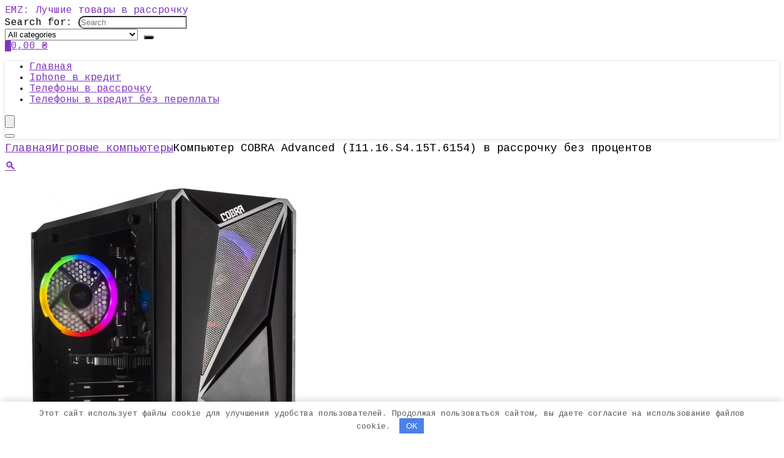

--- FILE ---
content_type: text/html; charset=UTF-8
request_url: https://emz.com.ua/kompyuter-cobra-advanced-i11-16-s4-15t-6154-v-rassrochku-bez-protsentov/
body_size: 29044
content:
<!DOCTYPE html><html lang="ru-RU"><head><meta charset="UTF-8" /><meta name="viewport" content="width=device-width, initial-scale=1.0" /><link rel="profile" href="https://gmpg.org/xfn/11" /><link rel="pingback" href="https://emz.com.ua/xmlrpc.php" /><meta name='robots' content='index, follow, max-image-preview:large, max-snippet:-1, max-video-preview:-1' /><style>img:is([sizes="auto" i], [sizes^="auto," i]) { contain-intrinsic-size: 3000px 1500px }</style><title>Купить Компьютер COBRA Advanced (I11.16.S4.15T.6154) в рассрочку без процентов</title><meta name="description" content="Как купить Компьютер COBRA Advanced (I11.16.S4.15T.6154) в рассрочку без процентов в Украине в 2025. Гарантия лучшей цены. Бесплатная доставка в точки выдачи." /><link rel="canonical" href="https://emz.com.ua/kompyuter-cobra-advanced-i11-16-s4-15t-6154-v-rassrochku-bez-protsentov/" /><meta property="og:locale" content="ru_RU" /><meta property="og:type" content="article" /><meta property="og:title" content="Купить Компьютер COBRA Advanced (I11.16.S4.15T.6154) в рассрочку без процентов" /><meta property="og:description" content="Как купить Компьютер COBRA Advanced (I11.16.S4.15T.6154) в рассрочку без процентов в Украине в 2025. Гарантия лучшей цены. Бесплатная доставка в точки выдачи." /><meta property="og:url" content="https://emz.com.ua/kompyuter-cobra-advanced-i11-16-s4-15t-6154-v-rassrochku-bez-protsentov/" /><meta property="og:site_name" content="EMZ: Лучшие товары в рассрочку" /><meta property="article:modified_time" content="2022-02-11T19:01:57+00:00" /><meta property="og:image" content="https://emz.com.ua/wp-content/uploads/2022/02/249943306.jpg" /><meta property="og:image:width" content="438" /><meta property="og:image:height" content="630" /><meta property="og:image:type" content="image/jpeg" /><meta name="twitter:card" content="summary_large_image" /> <script type="application/ld+json" class="yoast-schema-graph">{"@context":"https://schema.org","@graph":[{"@type":["WebPage","ItemPage"],"@id":"https://emz.com.ua/kompyuter-cobra-advanced-i11-16-s4-15t-6154-v-rassrochku-bez-protsentov/","url":"https://emz.com.ua/kompyuter-cobra-advanced-i11-16-s4-15t-6154-v-rassrochku-bez-protsentov/","name":"Купить Компьютер COBRA Advanced (I11.16.S4.15T.6154) в рассрочку без процентов","isPartOf":{"@id":"https://emz.com.ua/#website"},"primaryImageOfPage":{"@id":"https://emz.com.ua/kompyuter-cobra-advanced-i11-16-s4-15t-6154-v-rassrochku-bez-protsentov/#primaryimage"},"image":{"@id":"https://emz.com.ua/kompyuter-cobra-advanced-i11-16-s4-15t-6154-v-rassrochku-bez-protsentov/#primaryimage"},"thumbnailUrl":"https://emz.com.ua/wp-content/uploads/2022/02/249943306.jpg","datePublished":"2022-02-11T19:01:53+00:00","dateModified":"2022-02-11T19:01:57+00:00","description":"Как купить Компьютер COBRA Advanced (I11.16.S4.15T.6154) в рассрочку без процентов в Украине в [wpsm_custom_meta type=date field=year]. Гарантия лучшей цены. Бесплатная доставка в точки выдачи.","breadcrumb":{"@id":"https://emz.com.ua/kompyuter-cobra-advanced-i11-16-s4-15t-6154-v-rassrochku-bez-protsentov/#breadcrumb"},"inLanguage":"ru-RU","potentialAction":[{"@type":"ReadAction","target":["https://emz.com.ua/kompyuter-cobra-advanced-i11-16-s4-15t-6154-v-rassrochku-bez-protsentov/"]}]},{"@type":"ImageObject","inLanguage":"ru-RU","@id":"https://emz.com.ua/kompyuter-cobra-advanced-i11-16-s4-15t-6154-v-rassrochku-bez-protsentov/#primaryimage","url":"https://emz.com.ua/wp-content/uploads/2022/02/249943306.jpg","contentUrl":"https://emz.com.ua/wp-content/uploads/2022/02/249943306.jpg","width":438,"height":630,"caption":"Купить Компьютер COBRA Advanced (I11.16.S4.15T.6154) в рассрочку без процентов"},{"@type":"BreadcrumbList","@id":"https://emz.com.ua/kompyuter-cobra-advanced-i11-16-s4-15t-6154-v-rassrochku-bez-protsentov/#breadcrumb","itemListElement":[{"@type":"ListItem","position":1,"name":"Магазин","item":"https://emz.com.ua/shop/"},{"@type":"ListItem","position":2,"name":"Игровые компьютеры","item":"https://emz.com.ua/igrovye-kompyutery/"},{"@type":"ListItem","position":3,"name":"Компьютер COBRA Advanced (I11.16.S4.15T.6154) в рассрочку без процентов"}]},{"@type":"WebSite","@id":"https://emz.com.ua/#website","url":"https://emz.com.ua/","name":"EMZ: Лучшие товары в рассрочку","description":"","potentialAction":[{"@type":"SearchAction","target":{"@type":"EntryPoint","urlTemplate":"https://emz.com.ua/?s={search_term_string}"},"query-input":{"@type":"PropertyValueSpecification","valueRequired":true,"valueName":"search_term_string"}}],"inLanguage":"ru-RU"}]}</script> <link rel='dns-prefetch' href='//fonts.googleapis.com' /><style id='global-styles-inline-css' type='text/css'>:root{--wp--preset--aspect-ratio--square: 1;--wp--preset--aspect-ratio--4-3: 4/3;--wp--preset--aspect-ratio--3-4: 3/4;--wp--preset--aspect-ratio--3-2: 3/2;--wp--preset--aspect-ratio--2-3: 2/3;--wp--preset--aspect-ratio--16-9: 16/9;--wp--preset--aspect-ratio--9-16: 9/16;--wp--preset--color--black: #000000;--wp--preset--color--cyan-bluish-gray: #abb8c3;--wp--preset--color--white: #ffffff;--wp--preset--color--pale-pink: #f78da7;--wp--preset--color--vivid-red: #cf2e2e;--wp--preset--color--luminous-vivid-orange: #ff6900;--wp--preset--color--luminous-vivid-amber: #fcb900;--wp--preset--color--light-green-cyan: #7bdcb5;--wp--preset--color--vivid-green-cyan: #00d084;--wp--preset--color--pale-cyan-blue: #8ed1fc;--wp--preset--color--vivid-cyan-blue: #0693e3;--wp--preset--color--vivid-purple: #9b51e0;--wp--preset--color--main: var(--rehub-main-color);--wp--preset--color--secondary: var(--rehub-sec-color);--wp--preset--color--buttonmain: var(--rehub-main-btn-bg);--wp--preset--color--cyan-grey: #abb8c3;--wp--preset--color--orange-light: #fcb900;--wp--preset--color--red: #cf2e2e;--wp--preset--color--red-bright: #f04057;--wp--preset--color--vivid-green: #00d084;--wp--preset--color--orange: #ff6900;--wp--preset--color--blue: #0693e3;--wp--preset--gradient--vivid-cyan-blue-to-vivid-purple: linear-gradient(135deg,rgba(6,147,227,1) 0%,rgb(155,81,224) 100%);--wp--preset--gradient--light-green-cyan-to-vivid-green-cyan: linear-gradient(135deg,rgb(122,220,180) 0%,rgb(0,208,130) 100%);--wp--preset--gradient--luminous-vivid-amber-to-luminous-vivid-orange: linear-gradient(135deg,rgba(252,185,0,1) 0%,rgba(255,105,0,1) 100%);--wp--preset--gradient--luminous-vivid-orange-to-vivid-red: linear-gradient(135deg,rgba(255,105,0,1) 0%,rgb(207,46,46) 100%);--wp--preset--gradient--very-light-gray-to-cyan-bluish-gray: linear-gradient(135deg,rgb(238,238,238) 0%,rgb(169,184,195) 100%);--wp--preset--gradient--cool-to-warm-spectrum: linear-gradient(135deg,rgb(74,234,220) 0%,rgb(151,120,209) 20%,rgb(207,42,186) 40%,rgb(238,44,130) 60%,rgb(251,105,98) 80%,rgb(254,248,76) 100%);--wp--preset--gradient--blush-light-purple: linear-gradient(135deg,rgb(255,206,236) 0%,rgb(152,150,240) 100%);--wp--preset--gradient--blush-bordeaux: linear-gradient(135deg,rgb(254,205,165) 0%,rgb(254,45,45) 50%,rgb(107,0,62) 100%);--wp--preset--gradient--luminous-dusk: linear-gradient(135deg,rgb(255,203,112) 0%,rgb(199,81,192) 50%,rgb(65,88,208) 100%);--wp--preset--gradient--pale-ocean: linear-gradient(135deg,rgb(255,245,203) 0%,rgb(182,227,212) 50%,rgb(51,167,181) 100%);--wp--preset--gradient--electric-grass: linear-gradient(135deg,rgb(202,248,128) 0%,rgb(113,206,126) 100%);--wp--preset--gradient--midnight: linear-gradient(135deg,rgb(2,3,129) 0%,rgb(40,116,252) 100%);--wp--preset--font-size--small: 13px;--wp--preset--font-size--medium: 20px;--wp--preset--font-size--large: 36px;--wp--preset--font-size--x-large: 42px;--wp--preset--font-family--system-font: -apple-system,BlinkMacSystemFont,"Segoe UI",Roboto,Oxygen-Sans,Ubuntu,Cantarell,"Helvetica Neue",sans-serif;--wp--preset--font-family--rh-nav-font: var(--rehub-nav-font,-apple-system,BlinkMacSystemFont,"Segoe UI",Roboto,Oxygen-Sans,Ubuntu,Cantarell,"Helvetica Neue",sans-serif);--wp--preset--font-family--rh-head-font: var(--rehub-head-font,-apple-system,BlinkMacSystemFont,"Segoe UI",Roboto,Oxygen-Sans,Ubuntu,Cantarell,"Helvetica Neue",sans-serif);--wp--preset--font-family--rh-btn-font: var(--rehub-btn-font,-apple-system,BlinkMacSystemFont,"Segoe UI",Roboto,Oxygen-Sans,Ubuntu,Cantarell,"Helvetica Neue",sans-serif);--wp--preset--font-family--rh-body-font: var(--rehub-body-font,-apple-system,BlinkMacSystemFont,"Segoe UI",Roboto,Oxygen-Sans,Ubuntu,Cantarell,"Helvetica Neue",sans-serif);--wp--preset--spacing--20: 0.44rem;--wp--preset--spacing--30: 0.67rem;--wp--preset--spacing--40: 1rem;--wp--preset--spacing--50: 1.5rem;--wp--preset--spacing--60: 2.25rem;--wp--preset--spacing--70: 3.38rem;--wp--preset--spacing--80: 5.06rem;--wp--preset--shadow--natural: 6px 6px 9px rgba(0, 0, 0, 0.2);--wp--preset--shadow--deep: 12px 12px 50px rgba(0, 0, 0, 0.4);--wp--preset--shadow--sharp: 6px 6px 0px rgba(0, 0, 0, 0.2);--wp--preset--shadow--outlined: 6px 6px 0px -3px rgba(255, 255, 255, 1), 6px 6px rgba(0, 0, 0, 1);--wp--preset--shadow--crisp: 6px 6px 0px rgba(0, 0, 0, 1);}:root { --wp--style--global--content-size: 760px;--wp--style--global--wide-size: 1200px; }:where(body) { margin: 0; }.wp-site-blocks > .alignleft { float: left; margin-right: 2em; }.wp-site-blocks > .alignright { float: right; margin-left: 2em; }.wp-site-blocks > .aligncenter { justify-content: center; margin-left: auto; margin-right: auto; }:where(.is-layout-flex){gap: 0.5em;}:where(.is-layout-grid){gap: 0.5em;}.is-layout-flow > .alignleft{float: left;margin-inline-start: 0;margin-inline-end: 2em;}.is-layout-flow > .alignright{float: right;margin-inline-start: 2em;margin-inline-end: 0;}.is-layout-flow > .aligncenter{margin-left: auto !important;margin-right: auto !important;}.is-layout-constrained > .alignleft{float: left;margin-inline-start: 0;margin-inline-end: 2em;}.is-layout-constrained > .alignright{float: right;margin-inline-start: 2em;margin-inline-end: 0;}.is-layout-constrained > .aligncenter{margin-left: auto !important;margin-right: auto !important;}.is-layout-constrained > :where(:not(.alignleft):not(.alignright):not(.alignfull)){max-width: var(--wp--style--global--content-size);margin-left: auto !important;margin-right: auto !important;}.is-layout-constrained > .alignwide{max-width: var(--wp--style--global--wide-size);}body .is-layout-flex{display: flex;}.is-layout-flex{flex-wrap: wrap;align-items: center;}.is-layout-flex > :is(*, div){margin: 0;}body .is-layout-grid{display: grid;}.is-layout-grid > :is(*, div){margin: 0;}body{padding-top: 0px;padding-right: 0px;padding-bottom: 0px;padding-left: 0px;}a:where(:not(.wp-element-button)){text-decoration: none;}h1{font-size: 29px;line-height: 34px;margin-top: 10px;margin-bottom: 31px;}h2{font-size: 25px;line-height: 31px;margin-top: 10px;margin-bottom: 31px;}h3{font-size: 20px;line-height: 28px;margin-top: 10px;margin-bottom: 25px;}h4{font-size: 18px;line-height: 24px;margin-top: 10px;margin-bottom: 18px;}h5{font-size: 16px;line-height: 20px;margin-top: 10px;margin-bottom: 15px;}h6{font-size: 14px;line-height: 20px;margin-top: 0px;margin-bottom: 10px;}:root :where(.wp-element-button, .wp-block-button__link){background-color: #32373c;border-width: 0;color: #fff;font-family: inherit;font-size: inherit;line-height: inherit;padding: calc(0.667em + 2px) calc(1.333em + 2px);text-decoration: none;}.has-black-color{color: var(--wp--preset--color--black) !important;}.has-cyan-bluish-gray-color{color: var(--wp--preset--color--cyan-bluish-gray) !important;}.has-white-color{color: var(--wp--preset--color--white) !important;}.has-pale-pink-color{color: var(--wp--preset--color--pale-pink) !important;}.has-vivid-red-color{color: var(--wp--preset--color--vivid-red) !important;}.has-luminous-vivid-orange-color{color: var(--wp--preset--color--luminous-vivid-orange) !important;}.has-luminous-vivid-amber-color{color: var(--wp--preset--color--luminous-vivid-amber) !important;}.has-light-green-cyan-color{color: var(--wp--preset--color--light-green-cyan) !important;}.has-vivid-green-cyan-color{color: var(--wp--preset--color--vivid-green-cyan) !important;}.has-pale-cyan-blue-color{color: var(--wp--preset--color--pale-cyan-blue) !important;}.has-vivid-cyan-blue-color{color: var(--wp--preset--color--vivid-cyan-blue) !important;}.has-vivid-purple-color{color: var(--wp--preset--color--vivid-purple) !important;}.has-main-color{color: var(--wp--preset--color--main) !important;}.has-secondary-color{color: var(--wp--preset--color--secondary) !important;}.has-buttonmain-color{color: var(--wp--preset--color--buttonmain) !important;}.has-cyan-grey-color{color: var(--wp--preset--color--cyan-grey) !important;}.has-orange-light-color{color: var(--wp--preset--color--orange-light) !important;}.has-red-color{color: var(--wp--preset--color--red) !important;}.has-red-bright-color{color: var(--wp--preset--color--red-bright) !important;}.has-vivid-green-color{color: var(--wp--preset--color--vivid-green) !important;}.has-orange-color{color: var(--wp--preset--color--orange) !important;}.has-blue-color{color: var(--wp--preset--color--blue) !important;}.has-black-background-color{background-color: var(--wp--preset--color--black) !important;}.has-cyan-bluish-gray-background-color{background-color: var(--wp--preset--color--cyan-bluish-gray) !important;}.has-white-background-color{background-color: var(--wp--preset--color--white) !important;}.has-pale-pink-background-color{background-color: var(--wp--preset--color--pale-pink) !important;}.has-vivid-red-background-color{background-color: var(--wp--preset--color--vivid-red) !important;}.has-luminous-vivid-orange-background-color{background-color: var(--wp--preset--color--luminous-vivid-orange) !important;}.has-luminous-vivid-amber-background-color{background-color: var(--wp--preset--color--luminous-vivid-amber) !important;}.has-light-green-cyan-background-color{background-color: var(--wp--preset--color--light-green-cyan) !important;}.has-vivid-green-cyan-background-color{background-color: var(--wp--preset--color--vivid-green-cyan) !important;}.has-pale-cyan-blue-background-color{background-color: var(--wp--preset--color--pale-cyan-blue) !important;}.has-vivid-cyan-blue-background-color{background-color: var(--wp--preset--color--vivid-cyan-blue) !important;}.has-vivid-purple-background-color{background-color: var(--wp--preset--color--vivid-purple) !important;}.has-main-background-color{background-color: var(--wp--preset--color--main) !important;}.has-secondary-background-color{background-color: var(--wp--preset--color--secondary) !important;}.has-buttonmain-background-color{background-color: var(--wp--preset--color--buttonmain) !important;}.has-cyan-grey-background-color{background-color: var(--wp--preset--color--cyan-grey) !important;}.has-orange-light-background-color{background-color: var(--wp--preset--color--orange-light) !important;}.has-red-background-color{background-color: var(--wp--preset--color--red) !important;}.has-red-bright-background-color{background-color: var(--wp--preset--color--red-bright) !important;}.has-vivid-green-background-color{background-color: var(--wp--preset--color--vivid-green) !important;}.has-orange-background-color{background-color: var(--wp--preset--color--orange) !important;}.has-blue-background-color{background-color: var(--wp--preset--color--blue) !important;}.has-black-border-color{border-color: var(--wp--preset--color--black) !important;}.has-cyan-bluish-gray-border-color{border-color: var(--wp--preset--color--cyan-bluish-gray) !important;}.has-white-border-color{border-color: var(--wp--preset--color--white) !important;}.has-pale-pink-border-color{border-color: var(--wp--preset--color--pale-pink) !important;}.has-vivid-red-border-color{border-color: var(--wp--preset--color--vivid-red) !important;}.has-luminous-vivid-orange-border-color{border-color: var(--wp--preset--color--luminous-vivid-orange) !important;}.has-luminous-vivid-amber-border-color{border-color: var(--wp--preset--color--luminous-vivid-amber) !important;}.has-light-green-cyan-border-color{border-color: var(--wp--preset--color--light-green-cyan) !important;}.has-vivid-green-cyan-border-color{border-color: var(--wp--preset--color--vivid-green-cyan) !important;}.has-pale-cyan-blue-border-color{border-color: var(--wp--preset--color--pale-cyan-blue) !important;}.has-vivid-cyan-blue-border-color{border-color: var(--wp--preset--color--vivid-cyan-blue) !important;}.has-vivid-purple-border-color{border-color: var(--wp--preset--color--vivid-purple) !important;}.has-main-border-color{border-color: var(--wp--preset--color--main) !important;}.has-secondary-border-color{border-color: var(--wp--preset--color--secondary) !important;}.has-buttonmain-border-color{border-color: var(--wp--preset--color--buttonmain) !important;}.has-cyan-grey-border-color{border-color: var(--wp--preset--color--cyan-grey) !important;}.has-orange-light-border-color{border-color: var(--wp--preset--color--orange-light) !important;}.has-red-border-color{border-color: var(--wp--preset--color--red) !important;}.has-red-bright-border-color{border-color: var(--wp--preset--color--red-bright) !important;}.has-vivid-green-border-color{border-color: var(--wp--preset--color--vivid-green) !important;}.has-orange-border-color{border-color: var(--wp--preset--color--orange) !important;}.has-blue-border-color{border-color: var(--wp--preset--color--blue) !important;}.has-vivid-cyan-blue-to-vivid-purple-gradient-background{background: var(--wp--preset--gradient--vivid-cyan-blue-to-vivid-purple) !important;}.has-light-green-cyan-to-vivid-green-cyan-gradient-background{background: var(--wp--preset--gradient--light-green-cyan-to-vivid-green-cyan) !important;}.has-luminous-vivid-amber-to-luminous-vivid-orange-gradient-background{background: var(--wp--preset--gradient--luminous-vivid-amber-to-luminous-vivid-orange) !important;}.has-luminous-vivid-orange-to-vivid-red-gradient-background{background: var(--wp--preset--gradient--luminous-vivid-orange-to-vivid-red) !important;}.has-very-light-gray-to-cyan-bluish-gray-gradient-background{background: var(--wp--preset--gradient--very-light-gray-to-cyan-bluish-gray) !important;}.has-cool-to-warm-spectrum-gradient-background{background: var(--wp--preset--gradient--cool-to-warm-spectrum) !important;}.has-blush-light-purple-gradient-background{background: var(--wp--preset--gradient--blush-light-purple) !important;}.has-blush-bordeaux-gradient-background{background: var(--wp--preset--gradient--blush-bordeaux) !important;}.has-luminous-dusk-gradient-background{background: var(--wp--preset--gradient--luminous-dusk) !important;}.has-pale-ocean-gradient-background{background: var(--wp--preset--gradient--pale-ocean) !important;}.has-electric-grass-gradient-background{background: var(--wp--preset--gradient--electric-grass) !important;}.has-midnight-gradient-background{background: var(--wp--preset--gradient--midnight) !important;}.has-small-font-size{font-size: var(--wp--preset--font-size--small) !important;}.has-medium-font-size{font-size: var(--wp--preset--font-size--medium) !important;}.has-large-font-size{font-size: var(--wp--preset--font-size--large) !important;}.has-x-large-font-size{font-size: var(--wp--preset--font-size--x-large) !important;}.has-system-font-font-family{font-family: var(--wp--preset--font-family--system-font) !important;}.has-rh-nav-font-font-family{font-family: var(--wp--preset--font-family--rh-nav-font) !important;}.has-rh-head-font-font-family{font-family: var(--wp--preset--font-family--rh-head-font) !important;}.has-rh-btn-font-font-family{font-family: var(--wp--preset--font-family--rh-btn-font) !important;}.has-rh-body-font-font-family{font-family: var(--wp--preset--font-family--rh-body-font) !important;}
:where(.wp-block-post-template.is-layout-flex){gap: 1.25em;}:where(.wp-block-post-template.is-layout-grid){gap: 1.25em;}
:where(.wp-block-columns.is-layout-flex){gap: 2em;}:where(.wp-block-columns.is-layout-grid){gap: 2em;}
:root :where(.wp-block-pullquote){font-size: 1.5em;line-height: 1.6;}
:root :where(.wp-block-post-title){margin-top: 4px;margin-right: 0;margin-bottom: 15px;margin-left: 0;}
:root :where(.wp-block-image){margin-top: 0px;margin-bottom: 31px;}
:root :where(.wp-block-media-text){margin-top: 0px;margin-bottom: 31px;}
:root :where(.wp-block-post-content){font-size: 16px;line-height: 28px;}</style><link rel='stylesheet' id='Cousine-css' href='//fonts.googleapis.com/css?family=Cousine%3A700%2Cnormal&#038;subset=latin%2Ccyrillic' type='text/css' media='all' /><link rel='stylesheet' id='photoswipe-css' href='https://emz.com.ua/wp-content/plugins/woocommerce/assets/css/photoswipe/photoswipe.min.css' type='text/css' media='all' /><link rel='stylesheet' id='photoswipe-default-skin-css' href='https://emz.com.ua/wp-content/plugins/woocommerce/assets/css/photoswipe/default-skin/default-skin.min.css' type='text/css' media='all' /><style id='woocommerce-inline-inline-css' type='text/css'>.woocommerce form .form-row .required { visibility: visible; }</style><link rel='stylesheet' id='brands-styles-css' href='https://emz.com.ua/wp-content/cache/autoptimize/autoptimize_single_48d56016b20f151be4f24ba6d0eb1be4.php' type='text/css' media='all' /><link rel='stylesheet' id='rhstyle-css' href='https://emz.com.ua/wp-content/cache/autoptimize/autoptimize_single_148ff0da10b01d877d9950875cc6e575.php' type='text/css' media='all' /><link rel='stylesheet' id='rehubicons-css' href='https://emz.com.ua/wp-content/cache/autoptimize/autoptimize_single_3a75fed7a135ab90eda1619d715905f2.php' type='text/css' media='all' /><link rel='stylesheet' id='rhelementor-css' href='https://emz.com.ua/wp-content/cache/autoptimize/autoptimize_single_5bc300b200efc89471453f0a404e44b8.php' type='text/css' media='all' /><link rel='stylesheet' id='rehub-woocommerce-css' href='https://emz.com.ua/wp-content/cache/autoptimize/autoptimize_single_f4365765c9e7d6d519094d74704d9e1f.php' type='text/css' media='all' /><link rel='stylesheet' id='rhwoosingle-css' href='https://emz.com.ua/wp-content/cache/autoptimize/autoptimize_single_3dff0aca48a0b6935b8fc575c00024be.php' type='text/css' media='all' /> <script defer type="7c8c6480be8b8151fdd332e0-text/javascript" src="https://emz.com.ua/wp-includes/js/jquery/jquery.min.js" id="jquery-core-js"></script> <script type="7c8c6480be8b8151fdd332e0-text/javascript" src="https://emz.com.ua/wp-content/plugins/woocommerce/assets/js/jquery-blockui/jquery.blockUI.min.js" id="wc-jquery-blockui-js" defer="defer" data-wp-strategy="defer"></script> <script defer id="wc-add-to-cart-js-extra" src="[data-uri]" type="7c8c6480be8b8151fdd332e0-text/javascript"></script> <script type="7c8c6480be8b8151fdd332e0-text/javascript" src="https://emz.com.ua/wp-content/plugins/woocommerce/assets/js/frontend/add-to-cart.min.js" id="wc-add-to-cart-js" defer="defer" data-wp-strategy="defer"></script> <script type="7c8c6480be8b8151fdd332e0-text/javascript" src="https://emz.com.ua/wp-content/plugins/woocommerce/assets/js/zoom/jquery.zoom.min.js" id="wc-zoom-js" defer="defer" data-wp-strategy="defer"></script> <script type="7c8c6480be8b8151fdd332e0-text/javascript" src="https://emz.com.ua/wp-content/plugins/woocommerce/assets/js/flexslider/jquery.flexslider.min.js" id="wc-flexslider-js" defer="defer" data-wp-strategy="defer"></script> <script type="7c8c6480be8b8151fdd332e0-text/javascript" src="https://emz.com.ua/wp-content/plugins/woocommerce/assets/js/photoswipe/photoswipe.min.js" id="wc-photoswipe-js" defer="defer" data-wp-strategy="defer"></script> <script type="7c8c6480be8b8151fdd332e0-text/javascript" src="https://emz.com.ua/wp-content/plugins/woocommerce/assets/js/photoswipe/photoswipe-ui-default.min.js" id="wc-photoswipe-ui-default-js" defer="defer" data-wp-strategy="defer"></script> <script defer id="wc-single-product-js-extra" src="[data-uri]" type="7c8c6480be8b8151fdd332e0-text/javascript"></script> <script type="7c8c6480be8b8151fdd332e0-text/javascript" src="https://emz.com.ua/wp-content/plugins/woocommerce/assets/js/frontend/single-product.min.js" id="wc-single-product-js" defer="defer" data-wp-strategy="defer"></script> <script type="7c8c6480be8b8151fdd332e0-text/javascript" src="https://emz.com.ua/wp-content/plugins/woocommerce/assets/js/js-cookie/js.cookie.min.js" id="wc-js-cookie-js" defer="defer" data-wp-strategy="defer"></script> <script defer id="woocommerce-js-extra" src="[data-uri]" type="7c8c6480be8b8151fdd332e0-text/javascript"></script> <script type="7c8c6480be8b8151fdd332e0-text/javascript" src="https://emz.com.ua/wp-content/plugins/woocommerce/assets/js/frontend/woocommerce.min.js" id="woocommerce-js" defer="defer" data-wp-strategy="defer"></script> <style>.pseudo-clearfy-link { color: #008acf; cursor: pointer;}.pseudo-clearfy-link:hover { text-decoration: none;}</style><link rel="preload" href="https://emz.com.ua/wp-content/themes/rehub-theme/fonts/rhicons.woff2?3oibrk" as="font" type="font/woff2" crossorigin="crossorigin"><style type="text/css">.main-nav{box-shadow:0 1px 8px rgba(0,0,0,0.1),0 0 0 1px rgba(0,0,0,0.03) !important;}.rehub_feat_block div.offer_title,.rh_wrapper_video_playlist .rh_video_title_and_time .rh_video_title,.main_slider .flex-overlay h2,.related_articles ul li > a,h1,h2,h3,h4,h5,h6,.widget .title,.title h1,.title h5,.related_articles .related_title,#comments .title_comments,.commentlist .comment-author .fn,.commentlist .comment-author .fn a,.rate_bar_wrap .review-top .review-text span.review-header,.wpsm-numbox.wpsm-style6 span.num,.wpsm-numbox.wpsm-style5 span.num,.rehub-main-font,.logo .textlogo,.wp-block-quote.is-style-large,.comment-respond h3,.related_articles .related_title,.re_title_inmodal{font-family:"Cousine",trebuchet ms;font-style:normal;}.main_slider .flex-overlay h2,h1,h2,h3,h4,h5,h6,.title h1,.title h5,.comment-respond h3{font-weight:700;}:root{--rehub-head-font:Cousine;}.priced_block .btn_offer_block,.rh-deal-compact-btn,.wpsm-button.rehub_main_btn,.woocommerce div.product p.price,.btn_more,input[type="submit"],input[type="button"],input[type="reset"],.vc_btn3,.re-compare-destin.wpsm-button,.rehub-btn-font,.vc_general.vc_btn3,.woocommerce a.woo_loop_btn,.woocommerce input.button.alt,.woocommerce a.add_to_cart_button,.woocommerce .single_add_to_cart_button,.woocommerce div.product form.cart .button,.woocommerce .checkout-button.button,#buddypress button.submit,.wcv-grid a.button,input.gmw-submit,#ws-plugin--s2member-profile-submit,#rtmedia_create_new_album,input[type="submit"].dokan-btn-theme,a.dokan-btn-theme:not(.dashicons),.dokan-btn-theme:not(.dashicons),.woocommerce .single_add_to_cart_button,.woocommerce .woo-button-area .masked_coupon,.woocommerce .summary .price,.wvm_plan,.wp-block-button .wp-block-button__link,.widget_merchant_list .buttons_col a{font-family:"Cousine",trebuchet ms;font-style:normal;font-weight:700;}:root{--rehub-btn-font:Cousine;}.sidebar,.rehub-body-font,body{font-family:"Cousine",arial !important;font-weight:normal;font-style:normal;}:root{--rehub-body-font:Cousine;}.post,body .post-readopt .post-inner,body .post-readopt:not(.main-side),body .post-readopt .post,.post p{font-size:18px;line-height:30px;} .widget .title:after{border-bottom:2px solid #8035be;}.rehub-main-color-border,nav.top_menu > ul > li.vertical-menu.border-main-color .sub-menu,.rh-main-bg-hover:hover,.wp-block-quote,ul.def_btn_link_tabs li.active a,.wp-block-pullquote{border-color:#8035be;}.wpsm_promobox.rehub_promobox{border-left-color:#8035be!important;}.color_link{color:#8035be !important;}.featured_slider:hover .score,article.post .wpsm_toplist_heading:before{border-color:#8035be;}.btn_more:hover,.tw-pagination .current{border:1px solid #8035be;color:#fff}.rehub_woo_review .rehub_woo_tabs_menu li.current{border-top:3px solid #8035be;}.gallery-pics .gp-overlay{box-shadow:0 0 0 4px #8035be inset;}.post .rehub_woo_tabs_menu li.current,.woocommerce div.product .woocommerce-tabs ul.tabs li.active{border-top:2px solid #8035be;}.rething_item a.cat{border-bottom-color:#8035be}nav.top_menu ul li ul.sub-menu{border-bottom:2px solid #8035be;}.widget.deal_daywoo,.elementor-widget-wpsm_woofeatured .deal_daywoo{border:3px solid #8035be;padding:20px;background:#fff;}.deal_daywoo .wpsm-bar-bar{background-color:#8035be !important} #buddypress div.item-list-tabs ul li.selected a span,#buddypress div.item-list-tabs ul li.current a span,#buddypress div.item-list-tabs ul li a span,.user-profile-div .user-menu-tab > li.active > a,.user-profile-div .user-menu-tab > li.active > a:focus,.user-profile-div .user-menu-tab > li.active > a:hover,.news_in_thumb:hover a.rh-label-string,.news_out_thumb:hover a.rh-label-string,.col-feat-grid:hover a.rh-label-string,.carousel-style-deal .re_carousel .controls,.re_carousel .controls:hover,.openedprevnext .postNavigation .postnavprev,.postNavigation .postnavprev:hover,.top_chart_pagination a.selected,.flex-control-paging li a.flex-active,.flex-control-paging li a:hover,.btn_more:hover,body .tabs-menu li:hover,body .tabs-menu li.current,.featured_slider:hover .score,#bbp_user_edit_submit,.bbp-topic-pagination a,.bbp-topic-pagination a,.custom-checkbox label.checked:after,.slider_post .caption,ul.postpagination li.active a,ul.postpagination li:hover a,ul.postpagination li a:focus,.top_theme h5 strong,.re_carousel .text:after,#topcontrol:hover,.main_slider .flex-overlay:hover a.read-more,.rehub_chimp #mc_embed_signup input#mc-embedded-subscribe,#rank_1.rank_count,#toplistmenu > ul li:before,.rehub_chimp:before,.wpsm-members > strong:first-child,.r_catbox_btn,.wpcf7 .wpcf7-submit,.wpsm_pretty_hover li:hover,.wpsm_pretty_hover li.current,.rehub-main-color-bg,.togglegreedybtn:after,.rh-bg-hover-color:hover a.rh-label-string,.rh-main-bg-hover:hover,.rh_wrapper_video_playlist .rh_video_currently_playing,.rh_wrapper_video_playlist .rh_video_currently_playing.rh_click_video:hover,.rtmedia-list-item .rtmedia-album-media-count,.tw-pagination .current,.dokan-dashboard .dokan-dash-sidebar ul.dokan-dashboard-menu li.active,.dokan-dashboard .dokan-dash-sidebar ul.dokan-dashboard-menu li:hover,.dokan-dashboard .dokan-dash-sidebar ul.dokan-dashboard-menu li.dokan-common-links a:hover,#ywqa-submit-question,.woocommerce .widget_price_filter .ui-slider .ui-slider-range,.rh-hov-bor-line > a:after,nav.top_menu > ul:not(.off-canvas) > li > a:after,.rh-border-line:after,.wpsm-table.wpsm-table-main-color table tr th,.rh-hov-bg-main-slide:before,.rh-hov-bg-main-slidecol .col_item:before,.mvx-tablink.active::before{background:#8035be;}@media (max-width:767px){.postNavigation .postnavprev{background:#8035be;}}.rh-main-bg-hover:hover,.rh-main-bg-hover:hover .whitehovered,.user-profile-div .user-menu-tab > li.active > a{color:#fff !important} a,.carousel-style-deal .deal-item .priced_block .price_count ins,nav.top_menu ul li.menu-item-has-children ul li.menu-item-has-children > a:before,.flexslider .fa-pulse,.footer-bottom .widget .f_menu li a:hover,.comment_form h3 a,.bbp-body li.bbp-forum-info > a:hover,.bbp-body li.bbp-topic-title > a:hover,#subscription-toggle a:before,#favorite-toggle a:before,.aff_offer_links .aff_name a,.rh-deal-price,.commentlist .comment-content small a,.related_articles .title_cat_related a,article em.emph,.campare_table table.one td strong.red,.sidebar .tabs-item .detail p a,.footer-bottom .widget .title span,footer p a,.welcome-frase strong,article.post .wpsm_toplist_heading:before,.post a.color_link,.categoriesbox:hover h3 a:after,.bbp-body li.bbp-forum-info > a,.bbp-body li.bbp-topic-title > a,.widget .title i,.woocommerce-MyAccount-navigation ul li.is-active a,.category-vendormenu li.current a,.deal_daywoo .title,.rehub-main-color,.wpsm_pretty_colored ul li.current a,.wpsm_pretty_colored ul li.current,.rh-heading-hover-color:hover h2 a,.rh-heading-hover-color:hover h3 a,.rh-heading-hover-color:hover h4 a,.rh-heading-hover-color:hover h5 a,.rh-heading-hover-color:hover h3,.rh-heading-hover-color:hover h2,.rh-heading-hover-color:hover h4,.rh-heading-hover-color:hover h5,.rh-heading-hover-color:hover .rh-heading-hover-item a,.rh-heading-icon:before,.widget_layered_nav ul li.chosen a:before,.wp-block-quote.is-style-large p,ul.page-numbers li span.current,ul.page-numbers li a:hover,ul.page-numbers li.active a,.page-link > span:not(.page-link-title),blockquote:not(.wp-block-quote) p,span.re_filtersort_btn:hover,span.active.re_filtersort_btn,.deal_daywoo .price,div.sortingloading:after{color:#8035be;} .page-link > span:not(.page-link-title),.widget.widget_affegg_widget .title,.widget.top_offers .title,.widget.cegg_widget_products .title,header .header_first_style .search form.search-form [type="submit"],header .header_eight_style .search form.search-form [type="submit"],.filter_home_pick span.active,.filter_home_pick span:hover,.filter_product_pick span.active,.filter_product_pick span:hover,.rh_tab_links a.active,.rh_tab_links a:hover,.wcv-navigation ul.menu li.active,.wcv-navigation ul.menu li:hover a,form.search-form [type="submit"],.rehub-sec-color-bg,input#ywqa-submit-question,input#ywqa-send-answer,.woocommerce button.button.alt,.tabsajax span.active.re_filtersort_btn,.wpsm-table.wpsm-table-sec-color table tr th,.rh-slider-arrow,.rh-hov-bg-sec-slide:before,.rh-hov-bg-sec-slidecol .col_item:before{background:#000000 !important;color:#fff !important;outline:0}.widget.widget_affegg_widget .title:after,.widget.top_offers .title:after,.widget.cegg_widget_products .title:after{border-top-color:#000000 !important;}.page-link > span:not(.page-link-title){border:1px solid #000000;}.page-link > span:not(.page-link-title),.header_first_style .search form.search-form [type="submit"] i{color:#fff !important;}.rh_tab_links a.active,.rh_tab_links a:hover,.rehub-sec-color-border,nav.top_menu > ul > li.vertical-menu.border-sec-color > .sub-menu,body .rh-slider-thumbs-item--active{border-color:#000000}.rh_wrapper_video_playlist .rh_video_currently_playing,.rh_wrapper_video_playlist .rh_video_currently_playing.rh_click_video:hover{background-color:#000000;box-shadow:1200px 0 0 #000000 inset;}.rehub-sec-color{color:#000000} .price_count,.rehub_offer_coupon,#buddypress .dir-search input[type=text],.gmw-form-wrapper input[type=text],.gmw-form-wrapper select,.rh_post_layout_big_offer .priced_block .btn_offer_block,#buddypress a.button,.btn_more,#main_header .wpsm-button,#rh-header-cover-image .wpsm-button,#wcvendor_image_bg .wpsm-button,.rate-bar-bar,.rate-bar,.rehub-main-smooth,.re_filter_instore span.re_filtersort_btn:hover,.re_filter_instore span.active.re_filtersort_btn,.head_search .search-form,.head_search form.search-form input[type="text"],form.search-form input[type="text"]{border-radius:100px}.news .priced_block .price_count,.blog_string .priced_block .price_count,.main_slider .price_count{margin-right:5px}.right_aff .priced_block .btn_offer_block,.right_aff .priced_block .price_count{border-radius:0 !important}form.search-form.product-search-form input[type="text"]{border-radius:100px 0 0 100px;}form.search-form [type="submit"]{border-radius:0 100px 100px 0;}.rtl form.search-form.product-search-form input[type="text"]{border-radius:0 100px 100px 0;}.rtl form.search-form [type="submit"]{border-radius:100px 0 0 100px;}.woocommerce .products.grid_woo .product,.rh_offer_list .offer_thumb .deal_img_wrap,.rehub_chimp #mc_embed_signup input.email,#mc_embed_signup input#mc-embedded-subscribe,.grid_onsale,.def_btn,input[type="submit"],input[type="button"],input[type="reset"],.wpsm-button,#buddypress div.item-list-tabs ul li a,#buddypress .standard-form input[type=text],#buddypress .standard-form textarea,.blacklabelprice{border-radius:5px}.news-community,.review-top .overall-score,.rate_bar_wrap,.rh_offer_list,.woo-tax-logo,#buddypress form#whats-new-form,#buddypress div#invite-list,#buddypress #send-reply div.message-box,.rehub-sec-smooth,#wcfm-main-contentainer #wcfm-content,.wcfm_welcomebox_header{border-radius:8px}.review-top .overall-score span.overall-text{border-radius:0 0 8px 8px}.coupon_btn:before{display:none;}#rhSplashSearch form.search-form input[type="text"],#rhSplashSearch form.search-form [type="submit"]{border-radius:0 !important} .woocommerce .woo-button-area .masked_coupon,.woocommerce a.woo_loop_btn,.woocommerce .button.checkout,.woocommerce input.button.alt,.woocommerce a.add_to_cart_button:not(.flat-woo-btn),.woocommerce-page a.add_to_cart_button:not(.flat-woo-btn),.woocommerce .single_add_to_cart_button,.woocommerce div.product form.cart .button,.woocommerce .checkout-button.button,.priced_block .btn_offer_block,.priced_block .button,.rh-deal-compact-btn,input.mdf_button,#buddypress input[type="submit"],#buddypress input[type="button"],#buddypress input[type="reset"],#buddypress button.submit,.wpsm-button.rehub_main_btn,.wcv-grid a.button,input.gmw-submit,#ws-plugin--s2member-profile-submit,#rtmedia_create_new_album,input[type="submit"].dokan-btn-theme,a.dokan-btn-theme,.dokan-btn-theme,#wcfm_membership_container a.wcfm_submit_button,.woocommerce button.button,.rehub-main-btn-bg,.woocommerce #payment #place_order,.wc-block-grid__product-add-to-cart.wp-block-button .wp-block-button__link{background:none #de1414 !important;color:#ffffff !important;fill:#ffffff !important;border:none !important;text-decoration:none !important;outline:0;box-shadow:-1px 6px 19px rgba(222,20,20,0.25) !important;border-radius:100px !important;}.rehub-main-btn-bg > a{color:#ffffff !important;}.woocommerce a.woo_loop_btn:hover,.woocommerce .button.checkout:hover,.woocommerce input.button.alt:hover,.woocommerce a.add_to_cart_button:not(.flat-woo-btn):hover,.woocommerce-page a.add_to_cart_button:not(.flat-woo-btn):hover,.woocommerce a.single_add_to_cart_button:hover,.woocommerce-page a.single_add_to_cart_button:hover,.woocommerce div.product form.cart .button:hover,.woocommerce-page div.product form.cart .button:hover,.woocommerce .checkout-button.button:hover,.priced_block .btn_offer_block:hover,.wpsm-button.rehub_main_btn:hover,#buddypress input[type="submit"]:hover,#buddypress input[type="button"]:hover,#buddypress input[type="reset"]:hover,#buddypress button.submit:hover,.small_post .btn:hover,.ap-pro-form-field-wrapper input[type="submit"]:hover,.wcv-grid a.button:hover,#ws-plugin--s2member-profile-submit:hover,.rething_button .btn_more:hover,#wcfm_membership_container a.wcfm_submit_button:hover,.woocommerce #payment #place_order:hover,.woocommerce button.button:hover,.rehub-main-btn-bg:hover,.rehub-main-btn-bg:hover > a,.wc-block-grid__product-add-to-cart.wp-block-button .wp-block-button__link:hover{background:none #de1414 !important;color:#ffffff !important;border-color:transparent;box-shadow:-1px 6px 13px rgba(222,20,20,0.35) !important;}.rehub_offer_coupon:hover{border:1px dashed #de1414;}.rehub_offer_coupon:hover i.far,.rehub_offer_coupon:hover i.fal,.rehub_offer_coupon:hover i.fas{color:#de1414}.re_thing_btn .rehub_offer_coupon.not_masked_coupon:hover{color:#de1414 !important}.woocommerce a.woo_loop_btn:active,.woocommerce .button.checkout:active,.woocommerce .button.alt:active,.woocommerce a.add_to_cart_button:not(.flat-woo-btn):active,.woocommerce-page a.add_to_cart_button:not(.flat-woo-btn):active,.woocommerce a.single_add_to_cart_button:active,.woocommerce-page a.single_add_to_cart_button:active,.woocommerce div.product form.cart .button:active,.woocommerce-page div.product form.cart .button:active,.woocommerce .checkout-button.button:active,.wpsm-button.rehub_main_btn:active,#buddypress input[type="submit"]:active,#buddypress input[type="button"]:active,#buddypress input[type="reset"]:active,#buddypress button.submit:active,.ap-pro-form-field-wrapper input[type="submit"]:active,.wcv-grid a.button:active,#ws-plugin--s2member-profile-submit:active,.woocommerce #payment #place_order:active,input[type="submit"].dokan-btn-theme:active,a.dokan-btn-theme:active,.dokan-btn-theme:active,.woocommerce button.button:active,.rehub-main-btn-bg:active,.wc-block-grid__product-add-to-cart.wp-block-button .wp-block-button__link:active{background:none #de1414 !important;box-shadow:0 1px 0 #999 !important;top:2px;color:#ffffff !important;}.rehub_btn_color,.rehub_chimp_flat #mc_embed_signup input#mc-embedded-subscribe{background-color:#de1414;border:1px solid #de1414;color:#ffffff;text-shadow:none}.rehub_btn_color:hover{color:#ffffff;background-color:#de1414;border:1px solid #de1414;}.rething_button .btn_more{border:1px solid #de1414;color:#de1414;}.rething_button .priced_block.block_btnblock .price_count{color:#de1414;font-weight:normal;}.widget_merchant_list .buttons_col{background-color:#de1414 !important;}.widget_merchant_list .buttons_col a{color:#ffffff !important;}.rehub-svg-btn-fill svg{fill:#de1414;}.rehub-svg-btn-stroke svg{stroke:#de1414;}@media (max-width:767px){#float-panel-woo-area{border-top:1px solid #de1414}}:root{--rehub-main-color:#8035be;--rehub-sec-color:#000000;--rehub-main-btn-bg:#de1414;--rehub-link-color:#8035be;}.litesearchstyle form.search-form [type="submit"]{height:40px;line-height:40px;padding:0 16px}.litesearchstyle form.search-form input[type="text"]{padding-left:15px;height:40px}header .search{max-width:500px;width:100% !important}.header_six_style .head_search{min-width:300px}.logo_section_wrap .wpsm-button.medium{padding:12px 16px;font-size:16px}</style><noscript><style>.woocommerce-product-gallery{ opacity: 1 !important; }</style></noscript><meta name="generator" content="Elementor 3.33.0; features: additional_custom_breakpoints; settings: css_print_method-external, google_font-enabled, font_display-auto"><style>.e-con.e-parent:nth-of-type(n+4):not(.e-lazyloaded):not(.e-no-lazyload),
				.e-con.e-parent:nth-of-type(n+4):not(.e-lazyloaded):not(.e-no-lazyload) * {
					background-image: none !important;
				}
				@media screen and (max-height: 1024px) {
					.e-con.e-parent:nth-of-type(n+3):not(.e-lazyloaded):not(.e-no-lazyload),
					.e-con.e-parent:nth-of-type(n+3):not(.e-lazyloaded):not(.e-no-lazyload) * {
						background-image: none !important;
					}
				}
				@media screen and (max-height: 640px) {
					.e-con.e-parent:nth-of-type(n+2):not(.e-lazyloaded):not(.e-no-lazyload),
					.e-con.e-parent:nth-of-type(n+2):not(.e-lazyloaded):not(.e-no-lazyload) * {
						background-image: none !important;
					}
				}</style><link rel="icon" href="https://emz.com.ua/wp-content/uploads/2022/01/cropped-iphone-rassrochka-32x32.jpg" sizes="32x32" /><link rel="icon" href="https://emz.com.ua/wp-content/uploads/2022/01/cropped-iphone-rassrochka-192x192.jpg" sizes="192x192" /><link rel="apple-touch-icon" href="https://emz.com.ua/wp-content/uploads/2022/01/cropped-iphone-rassrochka-180x180.jpg" /><meta name="msapplication-TileImage" content="https://emz.com.ua/wp-content/uploads/2022/01/cropped-iphone-rassrochka-270x270.jpg" /><style>.clearfy-cookie { position:fixed; left:0; right:0; bottom:0; padding:12px; color:#555555; background:#ffffff; -webkit-box-shadow:0 0 15px rgba(0,0,0,.2); -moz-box-shadow:0 0 15px rgba(0,0,0,.2); box-shadow:0 0 15px rgba(0,0,0,.2); z-index:9999; font-size: 13px; transition: .3s; }.clearfy-cookie--left { left: 20px; bottom: 20px; right: auto; max-width: 400px; margin-right: 20px; }.clearfy-cookie--right { left: auto; bottom: 20px; right: 20px; max-width: 400px; margin-left: 20px; }.clearfy-cookie.clearfy-cookie-hide { transform: translateY(150%) translateZ(0); opacity: 0; }.clearfy-cookie-container { max-width:1170px; margin:0 auto; text-align:center; }.clearfy-cookie-accept { background:#4b81e8; color:#fff; border:0; padding:.4em .8em; margin: 0 .5em; font-size: 13px; cursor: pointer; }.clearfy-cookie-accept:hover,.clearfy-cookie-accept:focus { opacity: .9; }</style></head><body class="wp-singular product-template-default single single-product postid-7163 wp-embed-responsive wp-theme-rehub-theme theme-rehub-theme gspbody gspb-bodyfront woocommerce woocommerce-page woocommerce-no-js elementor-default elementor-kit-5"><div class="wp-block-group is-layout-flow wp-block-group-is-layout-flow"></div><div class="rh-outer-wrap"><div id="top_ankor"></div><header id="main_header" class="white_style width-100p position-relative"><div class="header_wrap"><div class="logo_section_wrap hideontablet"><div class="rh-container"><div class="logo-section rh-flex-center-align tabletblockdisplay header_seven_style clearfix"><div class="logo"><div class="textlogo pb10 fontbold rehub-main-color">EMZ: Лучшие товары в рассрочку</div><div class="sloganlogo lineheight15"></div></div><div class="search head_search position-relative"><form role="search" method="get" class="search-form product-search-form" action="https://emz.com.ua/"> <label class="screen-reader-text" for="woocommerce-product-search-field-0">Search for:</label> <input type="text" id="woocommerce-product-search-field-0"  name="s" placeholder="Search" value="" data-enable_compare="1" data-posttype="product"  /> <input type="hidden" name="post_type" value="product" /> <select  name='product_cat' id='676837116' class='rh_woo_drop_cat rhhidden rhniceselect hideonmobile'><option value='' selected='selected'>All categories</option><option class="level-0" value="igrovye-kompyutery">Игровые компьютеры</option><option class="level-0" value="igrovye-monitory">Игровые Мониторы</option><option class="level-0" value="mobilnye-telefony-apple">Мобильные телефоны Apple</option><option class="level-0" value="mobilnye-telefony-samsung">Мобильные телефоны Samsung</option><option class="level-0" value="mobilnye-telefony-xiaomi">Мобильные телефоны Xiaomi</option><option class="level-0" value="noutbuki-apple">Ноутбуки Apple</option><option class="level-0" value="noutbuki-asus">Ноутбуки ASUS</option><option class="level-0" value="noutbuki-dell">Ноутбуки Dell</option><option class="level-0" value="noutbuki-lenovo">Ноутбуки Lenovo</option><option class="level-0" value="planshety-apple">Планшеты Apple</option><option class="level-0" value="planshety-samsung">Планшеты Samsung</option><option class="level-0" value="televizory-lg">Телевизоры LG</option><option class="level-0" value="televizory-samsung">Телевизоры Samsung</option><option class="level-0" value="televizory-sony">Телевизоры Sony</option> </select> <button type="submit" class="btnsearch hideonmobile"  aria-label="Search"><i class="rhicon rhi-search"></i></button></form></div><div class=" rh-flex-right-align"><div class="header-actions-logo rh-flex-right-align"><div class="tabledisplay"><div class="celldisplay link-add-cell"><div class="wp-block-group is-layout-flow wp-block-group-is-layout-flow"></div></div><div class="celldisplay rh_woocartmenu_cell text-center"><span class="inlinestyle "><a class="rh-header-icon rh-flex-center-align rh_woocartmenu-link cart-contents cart_count_0" href="https://emz.com.ua/cart/"><span class="rh_woocartmenu-icon"><span class="rh-icon-notice rehub-main-color-bg">0</span></span><span class="rh_woocartmenu-amount"><span class="woocommerce-Price-amount amount"><bdi>0,00&nbsp;<span class="woocommerce-Price-currencySymbol">&#8372;</span></bdi></span></span></a></span><div class="woocommerce widget_shopping_cart"></div></div></div></div></div></div></div></div><div class="header_icons_menu search-form-inheader main-nav mob-logo-enabled rh-stickme white_style"><div class="rh-container"><nav class="top_menu"><ul id="menu-fsht" class="menu"><li id="menu-item-1500" class="menu-item menu-item-type-post_type menu-item-object-page menu-item-home"><a href="https://emz.com.ua/">Главная</a></li><li id="menu-item-1475" class="menu-item menu-item-type-post_type menu-item-object-page"><a href="https://emz.com.ua/iphone-v-kredit/">Iphone в кредит</a></li><li id="menu-item-1476" class="menu-item menu-item-type-post_type menu-item-object-page"><a href="https://emz.com.ua/telefon-v-rassrochku/">Телефоны в рассрочку</a></li><li id="menu-item-1489" class="menu-item menu-item-type-post_type menu-item-object-page"><a href="https://emz.com.ua/telefony-v-kredit-bez-pereplaty/">Телефоны в кредит без переплаты</a></li></ul></nav><div class="responsive_nav_wrap rh_mobile_menu"><div id="dl-menu" class="dl-menuwrapper rh-flex-center-align"> <button id="dl-trigger" class="dl-trigger" aria-label="Menu"> <svg viewBox="0 0 32 32" xmlns="http://www.w3.org/2000/svg"> <g> <line stroke-linecap="round" id="rhlinemenu_1" y2="7" x2="29" y1="7" x1="3"/> <line stroke-linecap="round" id="rhlinemenu_2" y2="16" x2="18" y1="16" x1="3"/> <line stroke-linecap="round" id="rhlinemenu_3" y2="25" x2="26" y1="25" x1="3"/> </g> </svg> </button><div id="mobile-menu-icons" class="rh-flex-center-align rh-flex-right-align"> <button class='icon-search-onclick' aria-label='Search'><i class='rhicon rhi-search'></i></button></div></div></div></div></div></div></header><div class="rh-container"><div class="rh-content-wrap clearfix"><div class="main-side clearfix woo_default_w_sidebar" id="content"><div class="post"><nav class="woocommerce-breadcrumb" aria-label="Breadcrumb"><a href="https://emz.com.ua">Главная</a><span class="delimiter"><i class="rhicon rhi-angle-right"></i></span><a href="https://emz.com.ua/igrovye-kompyutery/">Игровые компьютеры</a><span class="delimiter"><i class="rhicon rhi-angle-right"></i></span>Компьютер COBRA Advanced (I11.16.S4.15T.6154) в рассрочку без процентов</nav><div id="product-7163" class="post-7163 product type-product status-publish has-post-thumbnail store-cobra product_cat-igrovye-kompyutery first instock product-type-external"><div class="woocommerce-notices-wrapper"></div><div class="woo-image-part position-relative"><div class="woocommerce-product-gallery woocommerce-product-gallery--with-images woocommerce-product-gallery--columns-5 images no-gallery-thumbnails  " data-columns="5" style="opacity: 1; transition: opacity .25s ease-in-out;"><figure class="woocommerce-product-gallery__wrapper"><div data-thumb="https://emz.com.ua/wp-content/uploads/2022/02/249943306-100x100.jpg" data-thumb-alt="Купить Компьютер COBRA Advanced (I11.16.S4.15T.6154) в рассрочку без процентов" data-thumb-srcset="https://emz.com.ua/wp-content/uploads/2022/02/249943306-100x100.jpg 100w, https://emz.com.ua/wp-content/uploads/2022/02/249943306-150x150.jpg 150w"  data-thumb-sizes="(max-width: 100px) 100vw, 100px" class="woocommerce-product-gallery__image"><a href="https://emz.com.ua/wp-content/uploads/2022/02/249943306.jpg"><img fetchpriority="high" width="438" height="630" src="https://emz.com.ua/wp-content/uploads/2022/02/249943306.jpg" class="wp-post-image" alt="Купить Компьютер COBRA Advanced (I11.16.S4.15T.6154) в рассрочку без процентов" data-caption="" data-src="https://emz.com.ua/wp-content/uploads/2022/02/249943306.jpg" data-large_image="https://emz.com.ua/wp-content/uploads/2022/02/249943306.jpg" data-large_image_width="438" data-large_image_height="630" loading="eager" decoding="async" srcset="https://emz.com.ua/wp-content/uploads/2022/02/249943306.jpg 438w, https://emz.com.ua/wp-content/uploads/2022/02/249943306-209x300.jpg 209w, https://emz.com.ua/wp-content/uploads/2022/02/249943306-712x1024.jpg 712w, https://emz.com.ua/wp-content/uploads/2022/02/249943306-768x1104.jpg 768w, https://emz.com.ua/wp-content/uploads/2022/02/249943306-1068x1536.jpg 1068w, https://emz.com.ua/wp-content/uploads/2022/02/249943306-1424x2048.jpg 1424w, https://emz.com.ua/wp-content/uploads/2022/02/249943306-104x150.jpg 104w, https://emz.com.ua/wp-content/uploads/2022/02/249943306-100x144.jpg 100w, https://emz.com.ua/wp-content/uploads/2022/02/249943306-243x350.jpg 243w, https://emz.com.ua/wp-content/uploads/2022/02/249943306-788x1133.jpg 788w, https://emz.com.ua/wp-content/uploads/2022/02/249943306-300x431.jpg 300w, https://emz.com.ua/wp-content/uploads/2022/02/249943306-1600x2301.jpg 1600w" sizes="(max-width: 438px) 100vw, 438px" /></a></div></figure></div></div><div class="summary entry-summary"><div class="re_wooinner_info mb30"><div class="re_wooinner_title_compact flowhidden"><h1 class="product_title entry-title">Компьютер COBRA Advanced (I11.16.S4.15T.6154) в рассрочку без процентов</h1><div class="woo-button-actions-area mb15 pl5 pr5 pb5"></div></div><div class="clear"></div><div class="wp-block-group is-layout-flow wp-block-group-is-layout-flow"></div></div><div class="re_wooinner_cta_wrapper mb20"><div class="woo-price-area mb10"><p class="price"><span class="woocommerce-Price-amount amount"><bdi>24230,00&nbsp;<span class="woocommerce-Price-currencySymbol">&#8372;</span></bdi></span></p></div><div class="woo-button-area"><div class="coupon_woo_rehub "><p class="cart"> <a href="https://emz.com.ua/buy3094" rel="nofollow sponsored" class="single_add_to_cart_button button alt" target="_blank">Купить без переплаты</a></p></div></div><div class="wp-block-group is-layout-flow wp-block-group-is-layout-flow"></div></div><div class="mb20"><div class="product_meta"><div class="woostorewrap flowhidden mb10 rh-flex-center-align"><div class="brand_logo_small"></div><div class="store_tax"> <span class="tag_woo_meta"><span class="tag_woo_meta_item"><a href="https://emz.com.ua/brand/cobra/" rel="tag">Cobra</a></span></span></div></div> <span class="sku_wrapper">SKU: <span class="sku">829d554bb160</span></span> <span class="posted_in">Category: <a href="https://emz.com.ua/igrovye-kompyutery/" rel="tag">Игровые компьютеры</a></span></div></div></div><div class="woocommerce-tabs wc-tabs-wrapper"><ul class="tabs wc-tabs" role="tablist"><li role="presentation" class="description_tab" id="tab-title-description"> <a href="#tab-description" role="tab" aria-controls="tab-description"> Описание </a></li><li role="presentation" class="reviews_tab" id="tab-title-reviews"> <a href="#tab-reviews" role="tab" aria-controls="tab-reviews"> Отзывы (0) </a></li></ul><div class="woocommerce-Tabs-panel woocommerce-Tabs-panel--description panel entry-content wc-tab" id="tab-description" role="tabpanel" aria-labelledby="tab-title-description"><div class="clearfix"></div><div itemscope itemtype="https://schema.org/Table"><h2 itemprop="about">Как купить Компьютер COBRA Advanced (I11.16.S4.15T.6154) в рассрочку без переплат и скрытых платежей? Выгоднее кредита.</h2><table><thead><tr><th>Рассрочка</th><th>Месячный платёж</th></tr></thead><tbody><tr><td>5 платежей от Монобанк</td><td><b>4846 грн/мес</b></td></tr><tr><td>10 платежей от ПриватБанка:</td><td><b>2423 грн/мес</b></td></tr></tbody></table><p>В таблице указаны приближённые рассчёты, точную сумму можно увидеть на <a href="https://emz.com.ua/buy3094" rel="sponsored nofollow noopener" target="_blank">странице товара</a>.</p></div><p>Если купить Компьютер COBRA Advanced (I11.16.S4.15T.6154) в кредит, то вы много переплатите. Порой переплата будет в завышенной цене, порой в скрытых или видимых процентах за пользование кредитом. Но можно купить Компьютер COBRA Advanced (I11.16.S4.15T.6154) в рассрочку без каких-либо процентов. Настоящая оплата частями и при этом <strong>лучшая, не преувеличенная стоимость</strong>.</p><h2>Оплата частями от Монобанк покупая Компьютер COBRA Advanced (I11.16.S4.15T.6154) &#8212; честно, отсутствуют скрытые комиссии и переплаты</h2><p><strong>Обратите внимание, что у Монобанк есть как рассрочка с процентами, так и оплата частями. И как раз эта оплата частями нас интересует.</strong> Если у вас есть карта Монобанка &#8212; не зевайте &#8212; кликайте по <strong><a class="clicklink" href="https://emz.com.ua/buy3094" rel="sponsored nofollow noopener" target="_blank">ссылке</a></strong>, переходите в магазин и заказывайте Игровые компьютеры!</p><p>Карточка Монобанка &#8212; это всё, что нужно для покупки Компьютер COBRA Advanced (I11.16.S4.15T.6154) с рассрочкой на 5 месяцев. Кликните по ссылке <strong><a class="clicklink" href="https://emz.com.ua/buy2" target="_blank" rel="sponsored nofollow noopener">Заказать Карточку Моно</a></strong>.</p><p>Дальше всё предельно просто:</p><ol><li>Установите на смартфон приложение</li><li>Пройдите простую регистрацию</li><li>После этого вам доставят карточку или сможете её забрать в пункте выдачи</li><li>С огромной долей вероятности вам сразу будет доступна оплата частями на приличную сумму.</li></ol><p><strong>Важное отличие Монобанка от других предложений на рынке! Даже если взнос будет списываться с кредитных средств на вашей карте, никаких дополнительных процентов с вас списывать не будут.</strong></p><h2>Купить Компьютер COBRA Advanced (I11.16.S4.15T.6154) без переплат в рассрочку от ПриватБанка на 10 платежей</h2><p>Скорее всего, у вас есть какая-либо карта Привата. Но если нет, то вот вам ссылка для заказа <strong><a class="clicklink" href="https://emz.com.ua/buy3" target="_blank" rel="sponsored nofollow noopener">карточки Универсальная</a></strong>. Переходите, заказывайте карту совершенно бесплатно. После получения банковской карты, можно будет сразу узнать свой доступный лимит на оплату частями.</p><p>Оплата частями от ПриватБанка &#8212; отличное и выгодное предложение. Действительно никаких процентов или переплат. Цена товара разбивается чётко на нужное количество платежей. Важно лишь следить, чтобы оплата за эту рассрочку не производилась кредитными средствами &#8212; в этом случае будет процент.</p><p>Какой бы банк вы не выбрали, рассрочка будет без переплат и скрытых процентов. Переходите по ссылкам, заказывайте нужный товар. На этапе оплаты оформляйте просто и быстро рассрочку в 2 клика.</p><h3><a class="buttonshop" href="https://emz.com.ua/buy3094" target="_blank" rel="sponsored nofollow noopener">Перейти в магазин и купить Компьютер COBRA Advanced (I11.16.S4.15T.6154)</a></h3><h3><a class="buttonshopmain" href="https://emz.com.ua/buy1" target="_blank" rel="sponsored nofollow noopener">Посмотреть все Игровые компьютеры, которые можно купить с оплатой частями</a></h3><h2>Описание: Компьютер COBRA Advanced (I11.16.S4.15T.6154)</h2><p> Компьютер C O B R A Advanced разработан с прицелом на домашнее применение и предназначен для тех, кто любит и хочет отдыхать! Стенки П К не опломбированы производителем, что позволяет самостоятельно производить модернизацию П К и его профилактику! Так же компьютер C O B R A Advanced легко справится с ролью настоящего рабочего инструмента, увлеченного программированием, редактированием фото и видео материалов, переводами текстов, созданием музыки и другим творчеством. Этот компьютер оснащен процессором Intel Core i3 10100 F, построенным на базе материнской платы с чипсетом H410. В П К установлено 16 Г Б оперативной памяти Kingston, для операционной системы и игр установлен накопитель – S S D 480 Г Б Kingston, а в связке с дискретной графикой Ge Force G T X 1050 Ti с 4 Г Б выделенной памяти. Этот П К является прекрасным инструментом для современных игр в высоком разрешении, продуктивной работы и домашних развлечений. Профессиональная сборка компьютера C O B R A обеспечит оптимальный воздушный поток внутри корпуса, а значит и прекрасное охлаждение всех компонентов П К.</p></div><div class="woocommerce-Tabs-panel woocommerce-Tabs-panel--reviews panel entry-content wc-tab" id="tab-reviews" role="tabpanel" aria-labelledby="tab-title-reviews"><div id="reviews" class="woocommerce-Reviews"><h2 class="rh-heading-icon woocommerce-Reviews-title mb15 fontnormal font120">User Reviews</h2><div class="mb20 rh-line"></div><div class="mobileblockdisplay rh-flex-center-align"><div class="woo-rev-part pr30 pl30 text-center"><div class="woo-avg-rating"> <span class="orangecolor font200 fontbold">0.0</span> <span class="greycolor font90">out of 5</span><div class="clearfix"></div></div></div><div class="woo-rev-part pl20 pr20 rh-line-left rh-line-right rh-flex-grow1"><div class="woo-rating-bars"><div class="rating-bar"><div class="star-rating-wrap"><div class="rh_woo_star" title="Rated 5 out of 5"> <span class="rhwoostar rhwoostar1 active">&#9733;</span><span class="rhwoostar rhwoostar2 active">&#9733;</span><span class="rhwoostar rhwoostar3 active">&#9733;</span><span class="rhwoostar rhwoostar4 active">&#9733;</span><span class="rhwoostar rhwoostar5 active">&#9733;</span></div></div><div class="rating-percentage-bar-wrap"><div class="rating-percentage-bar"> <span style="width:0%" class="rating-percentage"></span></div></div><div class="rating-count zero">0</div></div><div class="rating-bar"><div class="star-rating-wrap"><div class="rh_woo_star" title="Rated 4 out of 5"> <span class="rhwoostar rhwoostar1 active">&#9733;</span><span class="rhwoostar rhwoostar2 active">&#9733;</span><span class="rhwoostar rhwoostar3 active">&#9733;</span><span class="rhwoostar rhwoostar4 active">&#9733;</span><span class="rhwoostar rhwoostar5">&#9733;</span></div></div><div class="rating-percentage-bar-wrap"><div class="rating-percentage-bar"> <span style="width:0%" class="rating-percentage"></span></div></div><div class="rating-count zero">0</div></div><div class="rating-bar"><div class="star-rating-wrap"><div class="rh_woo_star" title="Rated 3 out of 5"> <span class="rhwoostar rhwoostar1 active">&#9733;</span><span class="rhwoostar rhwoostar2 active">&#9733;</span><span class="rhwoostar rhwoostar3 active">&#9733;</span><span class="rhwoostar rhwoostar4">&#9733;</span><span class="rhwoostar rhwoostar5">&#9733;</span></div></div><div class="rating-percentage-bar-wrap"><div class="rating-percentage-bar"> <span style="width:0%" class="rating-percentage"></span></div></div><div class="rating-count zero">0</div></div><div class="rating-bar"><div class="star-rating-wrap"><div class="rh_woo_star" title="Rated 2 out of 5"> <span class="rhwoostar rhwoostar1 active">&#9733;</span><span class="rhwoostar rhwoostar2 active">&#9733;</span><span class="rhwoostar rhwoostar3">&#9733;</span><span class="rhwoostar rhwoostar4">&#9733;</span><span class="rhwoostar rhwoostar5">&#9733;</span></div></div><div class="rating-percentage-bar-wrap"><div class="rating-percentage-bar"> <span style="width:0%" class="rating-percentage"></span></div></div><div class="rating-count zero">0</div></div><div class="rating-bar"><div class="star-rating-wrap"><div class="rh_woo_star" title="Rated 1 out of 5"> <span class="rhwoostar rhwoostar1 active">&#9733;</span><span class="rhwoostar rhwoostar2">&#9733;</span><span class="rhwoostar rhwoostar3">&#9733;</span><span class="rhwoostar rhwoostar4">&#9733;</span><span class="rhwoostar rhwoostar5">&#9733;</span></div></div><div class="rating-percentage-bar-wrap"><div class="rating-percentage-bar"> <span style="width:0%" class="rating-percentage"></span></div></div><div class="rating-count zero">0</div></div></div></div><div class="woo-rev-part pl30 ml10 pr30 pt25 pb25 mobilecenterdisplay"> <span class="wpsm-button medium rehub_main_btn rehub-main-smooth rehub_scroll" data-scrollto="#woo_comm_form">Write a review</span></div></div><div class="mb20 mt20 rh-line"></div><div id="comments"><p class="woocommerce-noreviews">There are no reviews yet.</p></div><div id="woo_comm_form"><div id="review_form_wrapper"><div id="review_form"><div id="respond" class="comment-respond"><h3 id="reply-title" class="comment-reply-title">Be the first to review &ldquo;Компьютер COBRA Advanced (I11.16.S4.15T.6154) в рассрочку без процентов&rdquo; <small><a rel="nofollow" id="cancel-comment-reply-link" href="/kompyuter-cobra-advanced-i11-16-s4-15t-6154-v-rassrochku-bez-protsentov/#respond" style="display:none;">Отменить ответ</a></small></h3><form action="https://emz.com.ua/wp-comments-post.php" method="post" id="commentform" class="comment-form"><p class="comment-notes"><span id="email-notes">Ваш адрес email не будет опубликован.</span> <span class="required-field-message">Обязательные поля помечены <span class="required">*</span></span></p><p class="comment-form-rating"><label for="rating">Your Rating</label><select name="rating" id="rating" required><option value="">Rate&hellip;</option><option value="5">Perfect</option><option value="4">Good</option><option value="3">Average</option><option value="2">Not that bad</option><option value="1">Very Poor</option> </select></p><p class="comment-form-comment"><label for="comment">Your Review <span class="required">*</span></label><textarea id="comment" name="comment" cols="45" rows="8" required></textarea></p><div class="woo_pros_cons_form flowhidden"><div class="comment-form-comment wpsm-one-half"><textarea id="pos_comment" name="pos_comment" rows="6" placeholder="PROS:"></textarea></div><div class="comment-form-comment wpsm-one-half"><textarea id="neg_comment" name="neg_comment" rows="6" placeholder="CONS:"></textarea></div></div><p class="comment-form-author"><label for="author">Name <span class="required">*</span></label> <input id="author" name="author" type="text" value="" size="30" required /></p><p class="comment-form-email"><label for="email">Email <span class="required">*</span></label> <input id="email" name="email" type="email" value="" size="30" required /></p><p class="comment-form-cookies-consent"><input id="wp-comment-cookies-consent" name="wp-comment-cookies-consent" type="checkbox" value="yes" /> <label for="wp-comment-cookies-consent">Сохранить моё имя, email и адрес сайта в этом браузере для последующих моих комментариев.</label></p><p class="form-submit"><input name="submit" type="submit" id="submit" class="submit" value="Submit" /> <input type='hidden' name='comment_post_ID' value='7163' id='comment_post_ID' /> <input type='hidden' name='comment_parent' id='comment_parent' value='0' /></p></form></div></div></div></div><div class="clear"></div></div></div></div><div class="clearfix"></div><div class="related-woo-area"><h3>Related Products</h3><div class="woocommerce"><div class="rh-flex-eq-height products  col_wrap_three grid_woo" data-filterargs='{"post__in":["6173","6203","6205","6183","6189"],"orderby":"post__in","post_type":"product","posts_per_page":3,"tax_query":[{"relation":"AND","0":{"taxonomy":"product_visibility","field":"name","terms":"exclude-from-catalog","operator":"NOT IN"}}],"no_found_rows":1}' data-template="woogridpart" id="rh_woogrid_1501343162" data-innerargs='{"columns":"3_col","woolinktype":"product","disable_thumbs":"","gridtype":"","soldout":"","attrelpanel":""}'><div class="product col_item woo_grid_compact two_column_mobile type-product "><div class="button_action rh-shadow-sceu pt5 pb5"><div></div></div><figure class="mb15 mt25 position-relative"> <a class="img-centered-flex rh-flex-justify-center rh-flex-center-align" title="Компьютер ARTLINE Gaming X33 v14 в рассрочку без процентов" href="https://emz.com.ua/kompyuter-artline-gaming-x33-v14-v-rassrochku-bez-protsentov/" > <img src="https://emz.com.ua/wp-content/themes/rehub-theme/images/default/blank.gif" data-src="https://emz.com.ua/wp-content/uploads/2022/04/236960588-299x403.jpg" alt="Купить Компьютер ARTLINE Gaming X33 v14 в рассрочку без процентов" data-skip-lazy="" class="lazyload " width="299" height="403"> </a><div class="gridcountdown"></div></figure><div class="cat_for_grid lineheight15"> <a href="https://emz.com.ua/igrovye-kompyutery/" class="woocat">Игровые компьютеры</a></div><h3 class="flowhidden mb10 fontnormal position-relative "><a href="https://emz.com.ua/kompyuter-artline-gaming-x33-v14-v-rassrochku-bez-protsentov/" > Компьютер ARTLINE Gaming X33 v14 в рассрочку без процентов </a></h3><div class="wp-block-group is-layout-flow wp-block-group-is-layout-flow"></div><div class="border-top pt10 pr10 pl10 pb10 rh-flex-center-align abposbot"><div class="price_for_grid redbrightcolor floatleft rehub-btn-font mr10"> <span class="price"><span class="woocommerce-Price-amount amount"><bdi>25499,00&nbsp;<span class="woocommerce-Price-currencySymbol">&#8372;</span></bdi></span></span></div><div class="rh-flex-right-align btn_for_grid floatright"> <a href="https://emz.com.ua/buy218" data-product_id="6173" data-product_sku="a529ef118ec0" class="re_track_btn woo_loop_btn rh-flex-center-align rh-flex-justify-center rh-shadow-sceu   product_type_external" target="_blank"  rel="nofollow sponsored"><svg height="24px" version="1.1" viewBox="0 0 64 64" width="24px" xmlns="http://www.w3.org/2000/svg"><g><path d="M56.262,17.837H26.748c-0.961,0-1.508,0.743-1.223,1.661l4.669,13.677c0.23,0.738,1.044,1.336,1.817,1.336h19.35   c0.773,0,1.586-0.598,1.815-1.336l4.069-14C57.476,18.437,57.036,17.837,56.262,17.837z"/><circle cx="29.417" cy="50.267" r="4.415"/><circle cx="48.099" cy="50.323" r="4.415"/><path d="M53.4,39.004H27.579L17.242,9.261H9.193c-1.381,0-2.5,1.119-2.5,2.5s1.119,2.5,2.5,2.5h4.493l10.337,29.743H53.4   c1.381,0,2.5-1.119,2.5-2.5S54.781,39.004,53.4,39.004z"/></g></svg> Купить без переплаты</a></div></div></div><div class="product col_item woo_grid_compact two_column_mobile type-product "><div class="button_action rh-shadow-sceu pt5 pb5"><div></div></div><figure class="mb15 mt25 position-relative"> <a class="img-centered-flex rh-flex-justify-center rh-flex-center-align" title="Компьютер QUBE i7 9700F RTX 3060 12GB 1610 (QB0095) в рассрочку без процентов" href="https://emz.com.ua/kompyuter-qube-i7-9700f-rtx-3060-12gb-1610-qb0095-v-rassrochku-bez-protsentov/" > <img src="https://emz.com.ua/wp-content/themes/rehub-theme/images/default/blank.gif" data-src="https://emz.com.ua/wp-content/uploads/2022/04/163133552-300x466.jpg" alt="Купить Компьютер QUBE i7 9700F RTX 3060 12GB 1610 (QB0095) в рассрочку без процентов" data-skip-lazy="" class="lazyload " width="300" height="466"> </a><div class="gridcountdown"></div></figure><div class="cat_for_grid lineheight15"> <a href="https://emz.com.ua/igrovye-kompyutery/" class="woocat">Игровые компьютеры</a></div><h3 class="flowhidden mb10 fontnormal position-relative "><a href="https://emz.com.ua/kompyuter-qube-i7-9700f-rtx-3060-12gb-1610-qb0095-v-rassrochku-bez-protsentov/" > Компьютер QUBE i7 9700F RTX 3060 12GB 1610 (QB0095) в рассрочку без процентов </a></h3><div class="wp-block-group is-layout-flow wp-block-group-is-layout-flow"></div><div class="border-top pt10 pr10 pl10 pb10 rh-flex-center-align abposbot"><div class="price_for_grid redbrightcolor floatleft rehub-btn-font mr10"> <span class="price"><span class="woocommerce-Price-amount amount"><bdi>42499,00&nbsp;<span class="woocommerce-Price-currencySymbol">&#8372;</span></bdi></span></span></div><div class="rh-flex-right-align btn_for_grid floatright"> <a href="https://emz.com.ua/buy234" data-product_id="6203" data-product_sku="7abbe61370c0" class="re_track_btn woo_loop_btn rh-flex-center-align rh-flex-justify-center rh-shadow-sceu   product_type_external" target="_blank"  rel="nofollow sponsored"><svg height="24px" version="1.1" viewBox="0 0 64 64" width="24px" xmlns="http://www.w3.org/2000/svg"><g><path d="M56.262,17.837H26.748c-0.961,0-1.508,0.743-1.223,1.661l4.669,13.677c0.23,0.738,1.044,1.336,1.817,1.336h19.35   c0.773,0,1.586-0.598,1.815-1.336l4.069-14C57.476,18.437,57.036,17.837,56.262,17.837z"/><circle cx="29.417" cy="50.267" r="4.415"/><circle cx="48.099" cy="50.323" r="4.415"/><path d="M53.4,39.004H27.579L17.242,9.261H9.193c-1.381,0-2.5,1.119-2.5,2.5s1.119,2.5,2.5,2.5h4.493l10.337,29.743H53.4   c1.381,0,2.5-1.119,2.5-2.5S54.781,39.004,53.4,39.004z"/></g></svg> Купить без переплаты</a></div></div></div><div class="product col_item woo_grid_compact two_column_mobile type-product "><div class="button_action rh-shadow-sceu pt5 pb5"><div></div></div><figure class="mb15 mt25 position-relative"> <a class="img-centered-flex rh-flex-justify-center rh-flex-center-align" title="Компьютер ARTLINE Gaming X39 v50 в рассрочку без процентов" href="https://emz.com.ua/kompyuter-artline-gaming-x39-v50-v-rassrochku-bez-protsentov/" > <img src="https://emz.com.ua/wp-content/themes/rehub-theme/images/default/blank.gif" data-src="https://emz.com.ua/wp-content/uploads/2022/04/226469187-300x498.jpg" alt="Купить Компьютер ARTLINE Gaming X39 v50 в рассрочку без процентов" data-skip-lazy="" class="lazyload " width="300" height="498"> </a><div class="gridcountdown"></div></figure><div class="cat_for_grid lineheight15"> <a href="https://emz.com.ua/igrovye-kompyutery/" class="woocat">Игровые компьютеры</a></div><h3 class="flowhidden mb10 fontnormal position-relative "><a href="https://emz.com.ua/kompyuter-artline-gaming-x39-v50-v-rassrochku-bez-protsentov/" > Компьютер ARTLINE Gaming X39 v50 в рассрочку без процентов </a></h3><div class="wp-block-group is-layout-flow wp-block-group-is-layout-flow"></div><div class="border-top pt10 pr10 pl10 pb10 rh-flex-center-align abposbot"><div class="price_for_grid redbrightcolor floatleft rehub-btn-font mr10"> <span class="price"><span class="woocommerce-Price-amount amount"><bdi>33599,00&nbsp;<span class="woocommerce-Price-currencySymbol">&#8372;</span></bdi></span></span></div><div class="rh-flex-right-align btn_for_grid floatright"> <a href="https://emz.com.ua/buy239" data-product_id="6205" data-product_sku="7322c7782eda" class="re_track_btn woo_loop_btn rh-flex-center-align rh-flex-justify-center rh-shadow-sceu   product_type_external" target="_blank"  rel="nofollow sponsored"><svg height="24px" version="1.1" viewBox="0 0 64 64" width="24px" xmlns="http://www.w3.org/2000/svg"><g><path d="M56.262,17.837H26.748c-0.961,0-1.508,0.743-1.223,1.661l4.669,13.677c0.23,0.738,1.044,1.336,1.817,1.336h19.35   c0.773,0,1.586-0.598,1.815-1.336l4.069-14C57.476,18.437,57.036,17.837,56.262,17.837z"/><circle cx="29.417" cy="50.267" r="4.415"/><circle cx="48.099" cy="50.323" r="4.415"/><path d="M53.4,39.004H27.579L17.242,9.261H9.193c-1.381,0-2.5,1.119-2.5,2.5s1.119,2.5,2.5,2.5h4.493l10.337,29.743H53.4   c1.381,0,2.5-1.119,2.5-2.5S54.781,39.004,53.4,39.004z"/></g></svg> Купить без переплаты</a></div></div></div></div></div><div class="clearfix"></div></div></div></div></div><aside class="sidebar"><div id="rehub_top_offers-3" class="widget top_offers"><div class="title mb25">Топовые товары</div><style>.widget.top_offers, .widget.cegg_widget_products{border: 1px solid rgba(206,206,206,0.4); padding: 15px;  background: #fff}
              .widget.top_offers .title, .widget.cegg_widget_products .title{ font-size: 18px; margin-bottom: 15px; text-transform: uppercase; border:none;}
              .widget.top_offers .title:before, .widget.cegg_widget_products .title:before{ font-size: 22px; color: #fff; padding-right: 10px; content: "\f2eb";}
              .widget.top_offers.rh_latest_compare_widget .title:before{content: "\f643"}
              .widget.top_offers .title, .widget.cegg_widget_products .title{ color: #fff; padding: 7px; text-align: center; position: relative;}
              .widget.top_offers .title:after, .widget.cegg_widget_products .title:after {top: 100%;left: 50%;border: solid transparent;content: " ";height: 0;width: 0;position: absolute;pointer-events: none;border-width: 8px;margin-left: -8px;}</style><div class="rh_deal_block"><div class="deal_block_row flowhidden clearbox mb15 pb15 border-grey-bottom"><div class="deal-pic-wrapper width-80 floatleft text-center"> <a href="https://emz.com.ua/kompyuter-cobra-advanced-a36-16-s4-165s-885-v-rassrochku-bez-protsentov/"> <img src="https://emz.com.ua/wp-content/themes/rehub-theme/images/default/noimage_100_70.png" data-src="https://emz.com.ua/wp-content/themes/rehub-theme/images/default/noimage_100_70.png" alt="Компьютер Cobra Advanced A36.16.S4.165S.885 в рассрочку без процентов" data-skip-lazy="" class="lazyload " width="" height=""> </a></div><div class="rh-deal-details width-80-calc pl15 rtlpr15 floatright"><div class="rh-deal-name mb10"><h5 class="mt0 mb10 fontnormal"><a href="https://emz.com.ua/kompyuter-cobra-advanced-a36-16-s4-165s-885-v-rassrochku-bez-protsentov/">Компьютер Cobra Advanced A36.16.S4.165S.885 в рассрочку без процентов</a></h5></div><div class="rh-flex-columns rh-flex-nowrap"><div class="rh-deal-left"><div class="rh-deal-price mb10 fontbold font90 lineheight15"></div><div class="rh-deal-tag greycolor font80 fontitalic"> <span class="tag_woo_meta"><span class="tag_woo_meta_item"><a href="https://emz.com.ua/brand/cobra/" rel="tag">Cobra</a></span></span></div></div><div class="rh-deal-right rh-flex-right-align pl15"><div class="rh-deal-btn mb10 text-right-align"></div></div></div></div></div><div class="deal_block_row flowhidden clearbox mb15 pb15 border-grey-bottom"><div class="deal-pic-wrapper width-80 floatleft text-center"> <a href="https://emz.com.ua/kompyuter-artline-overlord-asmv-v34-v-rassrochku-bez-protsentov/"> <img src="https://emz.com.ua/wp-content/themes/rehub-theme/images/default/noimage_100_70.png" data-src="https://emz.com.ua/wp-content/uploads/2022/05/252806778-100x149.jpg" alt="Купить Компьютер ARTLINE Overlord ASMV v34 в рассрочку без процентов" data-skip-lazy="" class="lazyload " width="100" height="149"> </a></div><div class="rh-deal-details width-80-calc pl15 rtlpr15 floatright"><div class="rh-deal-name mb10"><h5 class="mt0 mb10 fontnormal"><a href="https://emz.com.ua/kompyuter-artline-overlord-asmv-v34-v-rassrochku-bez-protsentov/">Компьютер ARTLINE Overlord ASMV v34 в рассрочку без процентов</a></h5></div><div class="rh-flex-columns rh-flex-nowrap"><div class="rh-deal-left"><div class="rh-deal-price mb10 fontbold font90 lineheight15"> <span class="price"><span class="woocommerce-Price-amount amount"><bdi>46688,00&nbsp;<span class="woocommerce-Price-currencySymbol">&#8372;</span></bdi></span></span></div><div class="rh-deal-tag greycolor font80 fontitalic"> <span class="tag_woo_meta"><span class="tag_woo_meta_item"><a href="https://emz.com.ua/brand/artline/" rel="tag">ARTLINE</a></span></span></div></div><div class="rh-deal-right rh-flex-right-align pl15"><div class="rh-deal-btn mb10 text-right-align"></div></div></div></div></div><div class="deal_block_row flowhidden clearbox mb15 pb15 border-grey-bottom"><div class="deal-pic-wrapper width-80 floatleft text-center"> <a href="https://emz.com.ua/kompyuter-artline-gaming-tuf-v65-v-rassrochku-bez-protsentov/"> <img src="https://emz.com.ua/wp-content/themes/rehub-theme/images/default/noimage_100_70.png" data-src="https://emz.com.ua/wp-content/uploads/2022/05/234422747-100x159.jpg" alt="Купить Компьютер ARTLINE Gaming TUF v65 в рассрочку без процентов" data-skip-lazy="" class="lazyload " width="100" height="159"> </a></div><div class="rh-deal-details width-80-calc pl15 rtlpr15 floatright"><div class="rh-deal-name mb10"><h5 class="mt0 mb10 fontnormal"><a href="https://emz.com.ua/kompyuter-artline-gaming-tuf-v65-v-rassrochku-bez-protsentov/">Компьютер ARTLINE Gaming TUF v65 в рассрочку без процентов</a></h5></div><div class="rh-flex-columns rh-flex-nowrap"><div class="rh-deal-left"><div class="rh-deal-price mb10 fontbold font90 lineheight15"> <span class="price"><span class="woocommerce-Price-amount amount"><bdi>105613,00&nbsp;<span class="woocommerce-Price-currencySymbol">&#8372;</span></bdi></span></span></div><div class="rh-deal-tag greycolor font80 fontitalic"> <span class="tag_woo_meta"><span class="tag_woo_meta_item"><a href="https://emz.com.ua/brand/artline/" rel="tag">ARTLINE</a></span></span></div></div><div class="rh-deal-right rh-flex-right-align pl15"><div class="rh-deal-btn mb10 text-right-align"></div></div></div></div></div><div class="deal_block_row flowhidden clearbox mb15 pb15 border-grey-bottom"><div class="deal-pic-wrapper width-80 floatleft text-center"> <a href="https://emz.com.ua/kompyuter-artline-gaming-x33v18-v-rassrochku-bez-protsentov/"> <img src="https://emz.com.ua/wp-content/themes/rehub-theme/images/default/noimage_100_70.png" data-src="https://emz.com.ua/wp-content/uploads/2022/05/253263658-100x156.jpg" alt="Купить Компьютер Artline Gaming X33v18 в рассрочку без процентов" data-skip-lazy="" class="lazyload " width="100" height="156"> </a></div><div class="rh-deal-details width-80-calc pl15 rtlpr15 floatright"><div class="rh-deal-name mb10"><h5 class="mt0 mb10 fontnormal"><a href="https://emz.com.ua/kompyuter-artline-gaming-x33v18-v-rassrochku-bez-protsentov/">Компьютер Artline Gaming X33v18 в рассрочку без процентов</a></h5></div><div class="rh-flex-columns rh-flex-nowrap"><div class="rh-deal-left"><div class="rh-deal-price mb10 fontbold font90 lineheight15"> <span class="price"><span class="woocommerce-Price-amount amount"><bdi>29317,00&nbsp;<span class="woocommerce-Price-currencySymbol">&#8372;</span></bdi></span></span></div><div class="rh-deal-tag greycolor font80 fontitalic"> <span class="tag_woo_meta"><span class="tag_woo_meta_item"><a href="https://emz.com.ua/brand/artline/" rel="tag">ARTLINE</a></span></span></div></div><div class="rh-deal-right rh-flex-right-align pl15"><div class="rh-deal-btn mb10 text-right-align"></div></div></div></div></div><div class="deal_block_row flowhidden clearbox"><div class="deal-pic-wrapper width-80 floatleft text-center"> <a href="https://emz.com.ua/kompyuter-artline-overlord-x91-v36-v-rassrochku-bez-protsentov/"> <img src="https://emz.com.ua/wp-content/themes/rehub-theme/images/default/noimage_100_70.png" data-src="https://emz.com.ua/wp-content/uploads/2022/05/234424966-100x169.jpg" alt="Купить Компьютер ARTLINE Overlord X91 v36 в рассрочку без процентов" data-skip-lazy="" class="lazyload " width="100" height="169"> </a></div><div class="rh-deal-details width-80-calc pl15 rtlpr15 floatright"><div class="rh-deal-name mb10"><h5 class="mt0 mb10 fontnormal"><a href="https://emz.com.ua/kompyuter-artline-overlord-x91-v36-v-rassrochku-bez-protsentov/">Компьютер ARTLINE Overlord X91 v36 в рассрочку без процентов</a></h5></div><div class="rh-flex-columns rh-flex-nowrap"><div class="rh-deal-left"><div class="rh-deal-price mb10 fontbold font90 lineheight15"> <span class="price"><span class="woocommerce-Price-amount amount"><bdi>130132,00&nbsp;<span class="woocommerce-Price-currencySymbol">&#8372;</span></bdi></span></span></div><div class="rh-deal-tag greycolor font80 fontitalic"> <span class="tag_woo_meta"><span class="tag_woo_meta_item"><a href="https://emz.com.ua/brand/artline/" rel="tag">ARTLINE</a></span></span></div></div><div class="rh-deal-right rh-flex-right-align pl15"><div class="rh-deal-btn mb10 text-right-align"></div></div></div></div></div></div></div><div id="rehub_better_woocat-3" class="widget better_woocat padd20 whitebg border-lightgrey-double"><style scoped>.widget.better_woocat ul li:first-child, .better_woocat .category-single .show-all-cat>li, .widget.better_woocat .category-single>li {border: none;}
		.widget.better_woocat ul{margin: 0}
		.widget.better_woocat ul li {border-top: 1px solid #ddd; list-style: none; margin:0;}
		.widget.better_woocat ul li>a {color: #333;padding: 12px 0;display: inline-block;} 
		.widget.better_woocat ul li ul.children{padding-left: 20px}
		.widget.better_woocat ul li ul.children li{font-size: 90%}
		.widget.better_woocat .category-single>li>ul:last-child li .children li:first-child {border-top: 1px solid #ddd;}
		.widget.better_woocat li .count{font-size: 90%; opacity: 0.7}
		.widget.better_woocat li.current-cat > a{font-weight: bold;}
		.closed-woo-catlist ul{display: none;}</style><ul class="product-categories category-single"><li class="product_cat"><ul class="show-all-cat closed-woo-catlist"><li class="product_cat"><span class="show-all-toggle blockstyle border-grey-bottom cursorpointer pb15">Все категории</span><ul><li class="cat-item cat-item-37"><a href="https://emz.com.ua/igrovye-monitory/">Игровые Мониторы</a> <span class="count">(4&nbsp;000)</span></li><li class="cat-item cat-item-17"><a href="https://emz.com.ua/mobilnye-telefony-apple/">Мобильные телефоны Apple</a> <span class="count">(48)</span></li><li class="cat-item cat-item-19"><a href="https://emz.com.ua/mobilnye-telefony-samsung/">Мобильные телефоны Samsung</a> <span class="count">(98)</span></li><li class="cat-item cat-item-21"><a href="https://emz.com.ua/mobilnye-telefony-xiaomi/">Мобильные телефоны Xiaomi</a> <span class="count">(110)</span></li><li class="cat-item cat-item-31"><a href="https://emz.com.ua/noutbuki-apple/">Ноутбуки Apple</a> <span class="count">(38)</span></li><li class="cat-item cat-item-32"><a href="https://emz.com.ua/noutbuki-asus/">Ноутбуки ASUS</a> <span class="count">(389)</span></li><li class="cat-item cat-item-34"><a href="https://emz.com.ua/noutbuki-dell/">Ноутбуки Dell</a> <span class="count">(164)</span></li><li class="cat-item cat-item-36"><a href="https://emz.com.ua/noutbuki-lenovo/">Ноутбуки Lenovo</a> <span class="count">(551)</span></li><li class="cat-item cat-item-22"><a href="https://emz.com.ua/planshety-apple/">Планшеты Apple</a> <span class="count">(34)</span></li><li class="cat-item cat-item-23"><a href="https://emz.com.ua/planshety-samsung/">Планшеты Samsung</a> <span class="count">(23)</span></li><li class="cat-item cat-item-47"><a href="https://emz.com.ua/televizory-lg/">Телевизоры LG</a> <span class="count">(63)</span></li><li class="cat-item cat-item-48"><a href="https://emz.com.ua/televizory-samsung/">Телевизоры Samsung</a> <span class="count">(70)</span></li><li class="cat-item cat-item-50"><a href="https://emz.com.ua/televizory-sony/">Телевизоры Sony</a> <span class="count">(28)</span></li></ul></li></ul><ul><li class="cat-item cat-item-25 current-cat"><a aria-current="page" href="https://emz.com.ua/igrovye-kompyutery/">Игровые компьютеры</a> <span class="count">(1&nbsp;782)</span></li></ul></li></ul></div></aside></div></div><div class="wp-block-group is-layout-flow wp-block-group-is-layout-flow"></div><div class="footer-bottom dark_style"><style>.footer-bottom.dark_style{background-color: #000000;}
              .footer-bottom.dark_style .footer_widget { color: #f5f5f5}
              .footer-bottom.dark_style .footer_widget .title, .footer-bottom.dark_style .footer_widget h2, .footer-bottom.dark_style .footer_widget a, .footer-bottom .footer_widget.dark_style ul li a{color: #f1f1f1;}
              .footer-bottom.dark_style .footer_widget .widget_categories ul li:before, .footer-bottom.dark_style .footer_widget .widget_archive ul li:before, .footer-bottom.dark_style .footer_widget .widget_nav_menu ul li:before{color:#fff;}</style><div class="rh-container clearfix"></div></div><footer id='theme_footer' class="pt20 pb20 dark_style"><style>footer#theme_footer.dark_style { background: none #222; }
              footer#theme_footer.dark_style div.f_text, footer#theme_footer.dark_style div.f_text a:not(.rehub-main-color) {color: #f1f1f1;}</style><div class="rh-container clearfix"><div class="footer_most_bottom mobilecenterdisplay mobilepadding"><div class="f_text font80"> <span class="f_text_span mobmb10">2018 - 2022 EMZ</span></div></div></div></footer></div> <span class="rehub_scroll" id="topcontrol" data-scrollto="#top_ankor"><i class="rhicon rhi-chevron-up"></i></span> <script type="speculationrules">{"prefetch":[{"source":"document","where":{"and":[{"href_matches":"\/*"},{"not":{"href_matches":["\/wp-*.php","\/wp-admin\/*","\/wp-content\/uploads\/*","\/wp-content\/*","\/wp-content\/plugins\/*","\/wp-content\/themes\/rehub-theme\/*","\/*\\?(.+)"]}},{"not":{"selector_matches":"a[rel~=\"nofollow\"]"}},{"not":{"selector_matches":".no-prefetch, .no-prefetch a"}}]},"eagerness":"conservative"}]}</script> <script defer src="[data-uri]" type="7c8c6480be8b8151fdd332e0-text/javascript"></script><script defer src="[data-uri]" type="7c8c6480be8b8151fdd332e0-text/javascript"></script> <div id="rhmobpnlcustom" class="rhhidden"><div id="rhmobtoppnl" style="" class="pr15 pl15 pb15 pt15"></div></div><div id="rhslidingMenu"><div id="slide-menu-mobile"></div></div><div id="rhSplashSearch"><div class="search-header-contents"><div id="close-src-splash" class="rh-close-btn rh-hovered-scale position-relative text-center cursorpointer rh-circular-hover abdposright rtlposleft mt15 mr20 ml30" style="z-index:999"><span><i class="rhicon rhi-times whitebg roundborder50p rh-shadow4" aria-hidden="true"></i></span></div><form role="search" method="get" class="search-form product-search-form" action="https://emz.com.ua/"> <label class="screen-reader-text" for="woocommerce-product-search-field-1">Search for:</label> <input type="text" id="woocommerce-product-search-field-1"  name="s" placeholder="Search" value="" data-enable_compare="1" data-posttype="product"  /> <input type="hidden" name="post_type" value="product" /> <select  name='product_cat' id='622769420' class='rh_woo_drop_cat rhhidden rhniceselect hideonmobile'><option value='' selected='selected'>All categories</option><option class="level-0" value="igrovye-kompyutery">Игровые компьютеры</option><option class="level-0" value="igrovye-monitory">Игровые Мониторы</option><option class="level-0" value="mobilnye-telefony-apple">Мобильные телефоны Apple</option><option class="level-0" value="mobilnye-telefony-samsung">Мобильные телефоны Samsung</option><option class="level-0" value="mobilnye-telefony-xiaomi">Мобильные телефоны Xiaomi</option><option class="level-0" value="noutbuki-apple">Ноутбуки Apple</option><option class="level-0" value="noutbuki-asus">Ноутбуки ASUS</option><option class="level-0" value="noutbuki-dell">Ноутбуки Dell</option><option class="level-0" value="noutbuki-lenovo">Ноутбуки Lenovo</option><option class="level-0" value="planshety-apple">Планшеты Apple</option><option class="level-0" value="planshety-samsung">Планшеты Samsung</option><option class="level-0" value="televizory-lg">Телевизоры LG</option><option class="level-0" value="televizory-samsung">Телевизоры Samsung</option><option class="level-0" value="televizory-sony">Телевизоры Sony</option> </select> <button type="submit" class="btnsearch hideonmobile"  aria-label="Search"><i class="rhicon rhi-search"></i></button></form></div></div> <script type="application/ld+json">{"@context":"https:\/\/schema.org\/","@graph":[{"@context":"https:\/\/schema.org\/","@type":"BreadcrumbList","itemListElement":[{"@type":"ListItem","position":1,"item":{"name":"\u0413\u043b\u0430\u0432\u043d\u0430\u044f","@id":"https:\/\/emz.com.ua"}},{"@type":"ListItem","position":2,"item":{"name":"\u0418\u0433\u0440\u043e\u0432\u044b\u0435 \u043a\u043e\u043c\u043f\u044c\u044e\u0442\u0435\u0440\u044b","@id":"https:\/\/emz.com.ua\/igrovye-kompyutery\/"}},{"@type":"ListItem","position":3,"item":{"name":"\u041a\u043e\u043c\u043f\u044c\u044e\u0442\u0435\u0440 COBRA Advanced (I11.16.S4.15T.6154) \u0432 \u0440\u0430\u0441\u0441\u0440\u043e\u0447\u043a\u0443 \u0431\u0435\u0437 \u043f\u0440\u043e\u0446\u0435\u043d\u0442\u043e\u0432","@id":"https:\/\/emz.com.ua\/kompyuter-cobra-advanced-i11-16-s4-15t-6154-v-rassrochku-bez-protsentov\/"}}]},{"@context":"https:\/\/schema.org\/","@type":"Product","@id":"https:\/\/emz.com.ua\/kompyuter-cobra-advanced-i11-16-s4-15t-6154-v-rassrochku-bez-protsentov\/#product","name":"\u041a\u043e\u043c\u043f\u044c\u044e\u0442\u0435\u0440 COBRA Advanced (I11.16.S4.15T.6154) \u0432 \u0440\u0430\u0441\u0441\u0440\u043e\u0447\u043a\u0443 \u0431\u0435\u0437 \u043f\u0440\u043e\u0446\u0435\u043d\u0442\u043e\u0432","url":"https:\/\/emz.com.ua\/kompyuter-cobra-advanced-i11-16-s4-15t-6154-v-rassrochku-bez-protsentov\/","description":"\u041a\u0430\u043a \u043a\u0443\u043f\u0438\u0442\u044c \u041a\u043e\u043c\u043f\u044c\u044e\u0442\u0435\u0440 COBRA Advanced (I11.16.S4.15T.6154) \u0432 \u0440\u0430\u0441\u0441\u0440\u043e\u0447\u043a\u0443 \u0431\u0435\u0437 \u043f\u0435\u0440\u0435\u043f\u043b\u0430\u0442 \u0438 \u0441\u043a\u0440\u044b\u0442\u044b\u0445 \u043f\u043b\u0430\u0442\u0435\u0436\u0435\u0439? \u0412\u044b\u0433\u043e\u0434\u043d\u0435\u0435 \u043a\u0440\u0435\u0434\u0438\u0442\u0430.\u0420\u0430\u0441\u0441\u0440\u043e\u0447\u043a\u0430\u041c\u0435\u0441\u044f\u0447\u043d\u044b\u0439 \u043f\u043b\u0430\u0442\u0451\u04365 \u043f\u043b\u0430\u0442\u0435\u0436\u0435\u0439 \u043e\u0442 \u041c\u043e\u043d\u043e\u0431\u0430\u043d\u043a4846 \u0433\u0440\u043d\/\u043c\u0435\u044110 \u043f\u043b\u0430\u0442\u0435\u0436\u0435\u0439 \u043e\u0442 \u041f\u0440\u0438\u0432\u0430\u0442\u0411\u0430\u043d\u043a\u0430:2423 \u0433\u0440\u043d\/\u043c\u0435\u0441\u0412 \u0442\u0430\u0431\u043b\u0438\u0446\u0435 \u0443\u043a\u0430\u0437\u0430\u043d\u044b \u043f\u0440\u0438\u0431\u043b\u0438\u0436\u0451\u043d\u043d\u044b\u0435 \u0440\u0430\u0441\u0441\u0447\u0451\u0442\u044b, \u0442\u043e\u0447\u043d\u0443\u044e \u0441\u0443\u043c\u043c\u0443 \u043c\u043e\u0436\u043d\u043e \u0443\u0432\u0438\u0434\u0435\u0442\u044c \u043d\u0430 \u0441\u0442\u0440\u0430\u043d\u0438\u0446\u0435 \u0442\u043e\u0432\u0430\u0440\u0430.\u0415\u0441\u043b\u0438 \u043a\u0443\u043f\u0438\u0442\u044c \u041a\u043e\u043c\u043f\u044c\u044e\u0442\u0435\u0440 COBRA Advanced (I11.16.S4.15T.6154) \u0432 \u043a\u0440\u0435\u0434\u0438\u0442, \u0442\u043e \u0432\u044b \u043c\u043d\u043e\u0433\u043e \u043f\u0435\u0440\u0435\u043f\u043b\u0430\u0442\u0438\u0442\u0435. \u041f\u043e\u0440\u043e\u0439 \u043f\u0435\u0440\u0435\u043f\u043b\u0430\u0442\u0430 \u0431\u0443\u0434\u0435\u0442 \u0432 \u0437\u0430\u0432\u044b\u0448\u0435\u043d\u043d\u043e\u0439 \u0446\u0435\u043d\u0435, \u043f\u043e\u0440\u043e\u0439 \u0432 \u0441\u043a\u0440\u044b\u0442\u044b\u0445 \u0438\u043b\u0438 \u0432\u0438\u0434\u0438\u043c\u044b\u0445 \u043f\u0440\u043e\u0446\u0435\u043d\u0442\u0430\u0445 \u0437\u0430 \u043f\u043e\u043b\u044c\u0437\u043e\u0432\u0430\u043d\u0438\u0435 \u043a\u0440\u0435\u0434\u0438\u0442\u043e\u043c. \u041d\u043e \u043c\u043e\u0436\u043d\u043e \u043a\u0443\u043f\u0438\u0442\u044c \u041a\u043e\u043c\u043f\u044c\u044e\u0442\u0435\u0440 COBRA Advanced (I11.16.S4.15T.6154) \u0432 \u0440\u0430\u0441\u0441\u0440\u043e\u0447\u043a\u0443 \u0431\u0435\u0437 \u043a\u0430\u043a\u0438\u0445-\u043b\u0438\u0431\u043e \u043f\u0440\u043e\u0446\u0435\u043d\u0442\u043e\u0432. \u041d\u0430\u0441\u0442\u043e\u044f\u0449\u0430\u044f \u043e\u043f\u043b\u0430\u0442\u0430 \u0447\u0430\u0441\u0442\u044f\u043c\u0438 \u0438 \u043f\u0440\u0438 \u044d\u0442\u043e\u043c \u043b\u0443\u0447\u0448\u0430\u044f, \u043d\u0435 \u043f\u0440\u0435\u0443\u0432\u0435\u043b\u0438\u0447\u0435\u043d\u043d\u0430\u044f \u0441\u0442\u043e\u0438\u043c\u043e\u0441\u0442\u044c.\u041e\u043f\u043b\u0430\u0442\u0430 \u0447\u0430\u0441\u0442\u044f\u043c\u0438 \u043e\u0442 \u041c\u043e\u043d\u043e\u0431\u0430\u043d\u043a \u043f\u043e\u043a\u0443\u043f\u0430\u044f \u041a\u043e\u043c\u043f\u044c\u044e\u0442\u0435\u0440 COBRA Advanced (I11.16.S4.15T.6154) - \u0447\u0435\u0441\u0442\u043d\u043e, \u043e\u0442\u0441\u0443\u0442\u0441\u0442\u0432\u0443\u044e\u0442 \u0441\u043a\u0440\u044b\u0442\u044b\u0435 \u043a\u043e\u043c\u0438\u0441\u0441\u0438\u0438 \u0438 \u043f\u0435\u0440\u0435\u043f\u043b\u0430\u0442\u044b\u041e\u0431\u0440\u0430\u0442\u0438\u0442\u0435 \u0432\u043d\u0438\u043c\u0430\u043d\u0438\u0435, \u0447\u0442\u043e \u0443 \u041c\u043e\u043d\u043e\u0431\u0430\u043d\u043a \u0435\u0441\u0442\u044c \u043a\u0430\u043a \u0440\u0430\u0441\u0441\u0440\u043e\u0447\u043a\u0430 \u0441 \u043f\u0440\u043e\u0446\u0435\u043d\u0442\u0430\u043c\u0438, \u0442\u0430\u043a \u0438 \u043e\u043f\u043b\u0430\u0442\u0430 \u0447\u0430\u0441\u0442\u044f\u043c\u0438. \u0418 \u043a\u0430\u043a \u0440\u0430\u0437 \u044d\u0442\u0430 \u043e\u043f\u043b\u0430\u0442\u0430 \u0447\u0430\u0441\u0442\u044f\u043c\u0438 \u043d\u0430\u0441 \u0438\u043d\u0442\u0435\u0440\u0435\u0441\u0443\u0435\u0442. \u0415\u0441\u043b\u0438 \u0443 \u0432\u0430\u0441 \u0435\u0441\u0442\u044c \u043a\u0430\u0440\u0442\u0430 \u041c\u043e\u043d\u043e\u0431\u0430\u043d\u043a\u0430 - \u043d\u0435 \u0437\u0435\u0432\u0430\u0439\u0442\u0435 - \u043a\u043b\u0438\u043a\u0430\u0439\u0442\u0435 \u043f\u043e \u0441\u0441\u044b\u043b\u043a\u0435, \u043f\u0435\u0440\u0435\u0445\u043e\u0434\u0438\u0442\u0435 \u0432 \u043c\u0430\u0433\u0430\u0437\u0438\u043d \u0438 \u0437\u0430\u043a\u0430\u0437\u044b\u0432\u0430\u0439\u0442\u0435 \u0418\u0433\u0440\u043e\u0432\u044b\u0435 \u043a\u043e\u043c\u043f\u044c\u044e\u0442\u0435\u0440\u044b!\u041a\u0430\u0440\u0442\u043e\u0447\u043a\u0430 \u041c\u043e\u043d\u043e\u0431\u0430\u043d\u043a\u0430 - \u044d\u0442\u043e \u0432\u0441\u0451, \u0447\u0442\u043e \u043d\u0443\u0436\u043d\u043e \u0434\u043b\u044f \u043f\u043e\u043a\u0443\u043f\u043a\u0438 \u041a\u043e\u043c\u043f\u044c\u044e\u0442\u0435\u0440 COBRA Advanced (I11.16.S4.15T.6154) \u0441 \u0440\u0430\u0441\u0441\u0440\u043e\u0447\u043a\u043e\u0439 \u043d\u0430 5 \u043c\u0435\u0441\u044f\u0446\u0435\u0432. \u041a\u043b\u0438\u043a\u043d\u0438\u0442\u0435 \u043f\u043e \u0441\u0441\u044b\u043b\u043a\u0435 \u0417\u0430\u043a\u0430\u0437\u0430\u0442\u044c \u041a\u0430\u0440\u0442\u043e\u0447\u043a\u0443 \u041c\u043e\u043d\u043e.\u0414\u0430\u043b\u044c\u0448\u0435 \u0432\u0441\u0451 \u043f\u0440\u0435\u0434\u0435\u043b\u044c\u043d\u043e \u043f\u0440\u043e\u0441\u0442\u043e:\u0423\u0441\u0442\u0430\u043d\u043e\u0432\u0438\u0442\u0435 \u043d\u0430 \u0441\u043c\u0430\u0440\u0442\u0444\u043e\u043d \u043f\u0440\u0438\u043b\u043e\u0436\u0435\u043d\u0438\u0435\u041f\u0440\u043e\u0439\u0434\u0438\u0442\u0435 \u043f\u0440\u043e\u0441\u0442\u0443\u044e \u0440\u0435\u0433\u0438\u0441\u0442\u0440\u0430\u0446\u0438\u044e\u041f\u043e\u0441\u043b\u0435 \u044d\u0442\u043e\u0433\u043e \u0432\u0430\u043c \u0434\u043e\u0441\u0442\u0430\u0432\u044f\u0442 \u043a\u0430\u0440\u0442\u043e\u0447\u043a\u0443 \u0438\u043b\u0438 \u0441\u043c\u043e\u0436\u0435\u0442\u0435 \u0435\u0451 \u0437\u0430\u0431\u0440\u0430\u0442\u044c \u0432 \u043f\u0443\u043d\u043a\u0442\u0435 \u0432\u044b\u0434\u0430\u0447\u0438\u0421 \u043e\u0433\u0440\u043e\u043c\u043d\u043e\u0439 \u0434\u043e\u043b\u0435\u0439 \u0432\u0435\u0440\u043e\u044f\u0442\u043d\u043e\u0441\u0442\u0438 \u0432\u0430\u043c \u0441\u0440\u0430\u0437\u0443 \u0431\u0443\u0434\u0435\u0442 \u0434\u043e\u0441\u0442\u0443\u043f\u043d\u0430 \u043e\u043f\u043b\u0430\u0442\u0430 \u0447\u0430\u0441\u0442\u044f\u043c\u0438 \u043d\u0430 \u043f\u0440\u0438\u043b\u0438\u0447\u043d\u0443\u044e \u0441\u0443\u043c\u043c\u0443.\u0412\u0430\u0436\u043d\u043e\u0435 \u043e\u0442\u043b\u0438\u0447\u0438\u0435 \u041c\u043e\u043d\u043e\u0431\u0430\u043d\u043a\u0430 \u043e\u0442 \u0434\u0440\u0443\u0433\u0438\u0445 \u043f\u0440\u0435\u0434\u043b\u043e\u0436\u0435\u043d\u0438\u0439 \u043d\u0430 \u0440\u044b\u043d\u043a\u0435! \u0414\u0430\u0436\u0435 \u0435\u0441\u043b\u0438 \u0432\u0437\u043d\u043e\u0441 \u0431\u0443\u0434\u0435\u0442 \u0441\u043f\u0438\u0441\u044b\u0432\u0430\u0442\u044c\u0441\u044f \u0441 \u043a\u0440\u0435\u0434\u0438\u0442\u043d\u044b\u0445 \u0441\u0440\u0435\u0434\u0441\u0442\u0432 \u043d\u0430 \u0432\u0430\u0448\u0435\u0439 \u043a\u0430\u0440\u0442\u0435, \u043d\u0438\u043a\u0430\u043a\u0438\u0445 \u0434\u043e\u043f\u043e\u043b\u043d\u0438\u0442\u0435\u043b\u044c\u043d\u044b\u0445 \u043f\u0440\u043e\u0446\u0435\u043d\u0442\u043e\u0432 \u0441 \u0432\u0430\u0441 \u0441\u043f\u0438\u0441\u044b\u0432\u0430\u0442\u044c \u043d\u0435 \u0431\u0443\u0434\u0443\u0442.\u041a\u0443\u043f\u0438\u0442\u044c \u041a\u043e\u043c\u043f\u044c\u044e\u0442\u0435\u0440 COBRA Advanced (I11.16.S4.15T.6154) \u0431\u0435\u0437 \u043f\u0435\u0440\u0435\u043f\u043b\u0430\u0442 \u0432 \u0440\u0430\u0441\u0441\u0440\u043e\u0447\u043a\u0443 \u043e\u0442 \u041f\u0440\u0438\u0432\u0430\u0442\u0411\u0430\u043d\u043a\u0430 \u043d\u0430 10 \u043f\u043b\u0430\u0442\u0435\u0436\u0435\u0439\u0421\u043a\u043e\u0440\u0435\u0435 \u0432\u0441\u0435\u0433\u043e, \u0443 \u0432\u0430\u0441 \u0435\u0441\u0442\u044c \u043a\u0430\u043a\u0430\u044f-\u043b\u0438\u0431\u043e \u043a\u0430\u0440\u0442\u0430 \u041f\u0440\u0438\u0432\u0430\u0442\u0430. \u041d\u043e \u0435\u0441\u043b\u0438 \u043d\u0435\u0442, \u0442\u043e \u0432\u043e\u0442 \u0432\u0430\u043c \u0441\u0441\u044b\u043b\u043a\u0430 \u0434\u043b\u044f \u0437\u0430\u043a\u0430\u0437\u0430 \u043a\u0430\u0440\u0442\u043e\u0447\u043a\u0438 \u0423\u043d\u0438\u0432\u0435\u0440\u0441\u0430\u043b\u044c\u043d\u0430\u044f. \u041f\u0435\u0440\u0435\u0445\u043e\u0434\u0438\u0442\u0435, \u0437\u0430\u043a\u0430\u0437\u044b\u0432\u0430\u0439\u0442\u0435 \u043a\u0430\u0440\u0442\u0443 \u0441\u043e\u0432\u0435\u0440\u0448\u0435\u043d\u043d\u043e \u0431\u0435\u0441\u043f\u043b\u0430\u0442\u043d\u043e. \u041f\u043e\u0441\u043b\u0435 \u043f\u043e\u043b\u0443\u0447\u0435\u043d\u0438\u044f \u0431\u0430\u043d\u043a\u043e\u0432\u0441\u043a\u043e\u0439 \u043a\u0430\u0440\u0442\u044b, \u043c\u043e\u0436\u043d\u043e \u0431\u0443\u0434\u0435\u0442 \u0441\u0440\u0430\u0437\u0443 \u0443\u0437\u043d\u0430\u0442\u044c \u0441\u0432\u043e\u0439 \u0434\u043e\u0441\u0442\u0443\u043f\u043d\u044b\u0439 \u043b\u0438\u043c\u0438\u0442 \u043d\u0430 \u043e\u043f\u043b\u0430\u0442\u0443 \u0447\u0430\u0441\u0442\u044f\u043c\u0438.\u041e\u043f\u043b\u0430\u0442\u0430 \u0447\u0430\u0441\u0442\u044f\u043c\u0438 \u043e\u0442 \u041f\u0440\u0438\u0432\u0430\u0442\u0411\u0430\u043d\u043a\u0430 - \u043e\u0442\u043b\u0438\u0447\u043d\u043e\u0435 \u0438 \u0432\u044b\u0433\u043e\u0434\u043d\u043e\u0435 \u043f\u0440\u0435\u0434\u043b\u043e\u0436\u0435\u043d\u0438\u0435. \u0414\u0435\u0439\u0441\u0442\u0432\u0438\u0442\u0435\u043b\u044c\u043d\u043e \u043d\u0438\u043a\u0430\u043a\u0438\u0445 \u043f\u0440\u043e\u0446\u0435\u043d\u0442\u043e\u0432 \u0438\u043b\u0438 \u043f\u0435\u0440\u0435\u043f\u043b\u0430\u0442. \u0426\u0435\u043d\u0430 \u0442\u043e\u0432\u0430\u0440\u0430 \u0440\u0430\u0437\u0431\u0438\u0432\u0430\u0435\u0442\u0441\u044f \u0447\u0451\u0442\u043a\u043e \u043d\u0430 \u043d\u0443\u0436\u043d\u043e\u0435 \u043a\u043e\u043b\u0438\u0447\u0435\u0441\u0442\u0432\u043e \u043f\u043b\u0430\u0442\u0435\u0436\u0435\u0439. \u0412\u0430\u0436\u043d\u043e \u043b\u0438\u0448\u044c \u0441\u043b\u0435\u0434\u0438\u0442\u044c, \u0447\u0442\u043e\u0431\u044b \u043e\u043f\u043b\u0430\u0442\u0430 \u0437\u0430 \u044d\u0442\u0443 \u0440\u0430\u0441\u0441\u0440\u043e\u0447\u043a\u0443 \u043d\u0435 \u043f\u0440\u043e\u0438\u0437\u0432\u043e\u0434\u0438\u043b\u0430\u0441\u044c \u043a\u0440\u0435\u0434\u0438\u0442\u043d\u044b\u043c\u0438 \u0441\u0440\u0435\u0434\u0441\u0442\u0432\u0430\u043c\u0438 - \u0432 \u044d\u0442\u043e\u043c \u0441\u043b\u0443\u0447\u0430\u0435 \u0431\u0443\u0434\u0435\u0442 \u043f\u0440\u043e\u0446\u0435\u043d\u0442.\u041a\u0430\u043a\u043e\u0439 \u0431\u044b \u0431\u0430\u043d\u043a \u0432\u044b \u043d\u0435 \u0432\u044b\u0431\u0440\u0430\u043b\u0438, \u0440\u0430\u0441\u0441\u0440\u043e\u0447\u043a\u0430 \u0431\u0443\u0434\u0435\u0442 \u0431\u0435\u0437 \u043f\u0435\u0440\u0435\u043f\u043b\u0430\u0442 \u0438 \u0441\u043a\u0440\u044b\u0442\u044b\u0445 \u043f\u0440\u043e\u0446\u0435\u043d\u0442\u043e\u0432. \u041f\u0435\u0440\u0435\u0445\u043e\u0434\u0438\u0442\u0435 \u043f\u043e \u0441\u0441\u044b\u043b\u043a\u0430\u043c, \u0437\u0430\u043a\u0430\u0437\u044b\u0432\u0430\u0439\u0442\u0435 \u043d\u0443\u0436\u043d\u044b\u0439 \u0442\u043e\u0432\u0430\u0440. \u041d\u0430 \u044d\u0442\u0430\u043f\u0435 \u043e\u043f\u043b\u0430\u0442\u044b \u043e\u0444\u043e\u0440\u043c\u043b\u044f\u0439\u0442\u0435 \u043f\u0440\u043e\u0441\u0442\u043e \u0438 \u0431\u044b\u0441\u0442\u0440\u043e \u0440\u0430\u0441\u0441\u0440\u043e\u0447\u043a\u0443 \u0432 2 \u043a\u043b\u0438\u043a\u0430.\u041f\u0435\u0440\u0435\u0439\u0442\u0438 \u0432 \u043c\u0430\u0433\u0430\u0437\u0438\u043d \u0438 \u043a\u0443\u043f\u0438\u0442\u044c \u041a\u043e\u043c\u043f\u044c\u044e\u0442\u0435\u0440 COBRA Advanced (I11.16.S4.15T.6154)\u041f\u043e\u0441\u043c\u043e\u0442\u0440\u0435\u0442\u044c \u0432\u0441\u0435 \u0418\u0433\u0440\u043e\u0432\u044b\u0435 \u043a\u043e\u043c\u043f\u044c\u044e\u0442\u0435\u0440\u044b, \u043a\u043e\u0442\u043e\u0440\u044b\u0435 \u043c\u043e\u0436\u043d\u043e \u043a\u0443\u043f\u0438\u0442\u044c \u0441 \u043e\u043f\u043b\u0430\u0442\u043e\u0439 \u0447\u0430\u0441\u0442\u044f\u043c\u0438\u041e\u043f\u0438\u0441\u0430\u043d\u0438\u0435: \u041a\u043e\u043c\u043f\u044c\u044e\u0442\u0435\u0440 COBRA Advanced (I11.16.S4.15T.6154) \u041a\u043e\u043c\u043f\u044c\u044e\u0442\u0435\u0440 C O B R A Advanced \u0440\u0430\u0437\u0440\u0430\u0431\u043e\u0442\u0430\u043d \u0441 \u043f\u0440\u0438\u0446\u0435\u043b\u043e\u043c \u043d\u0430 \u0434\u043e\u043c\u0430\u0448\u043d\u0435\u0435 \u043f\u0440\u0438\u043c\u0435\u043d\u0435\u043d\u0438\u0435 \u0438 \u043f\u0440\u0435\u0434\u043d\u0430\u0437\u043d\u0430\u0447\u0435\u043d \u0434\u043b\u044f \u0442\u0435\u0445, \u043a\u0442\u043e \u043b\u044e\u0431\u0438\u0442 \u0438 \u0445\u043e\u0447\u0435\u0442 \u043e\u0442\u0434\u044b\u0445\u0430\u0442\u044c! \u0421\u0442\u0435\u043d\u043a\u0438 \u041f \u041a \u043d\u0435 \u043e\u043f\u043b\u043e\u043c\u0431\u0438\u0440\u043e\u0432\u0430\u043d\u044b \u043f\u0440\u043e\u0438\u0437\u0432\u043e\u0434\u0438\u0442\u0435\u043b\u0435\u043c, \u0447\u0442\u043e \u043f\u043e\u0437\u0432\u043e\u043b\u044f\u0435\u0442 \u0441\u0430\u043c\u043e\u0441\u0442\u043e\u044f\u0442\u0435\u043b\u044c\u043d\u043e \u043f\u0440\u043e\u0438\u0437\u0432\u043e\u0434\u0438\u0442\u044c \u043c\u043e\u0434\u0435\u0440\u043d\u0438\u0437\u0430\u0446\u0438\u044e \u041f \u041a \u0438 \u0435\u0433\u043e \u043f\u0440\u043e\u0444\u0438\u043b\u0430\u043a\u0442\u0438\u043a\u0443! \u0422\u0430\u043a \u0436\u0435 \u043a\u043e\u043c\u043f\u044c\u044e\u0442\u0435\u0440 C O B R A Advanced \u043b\u0435\u0433\u043a\u043e \u0441\u043f\u0440\u0430\u0432\u0438\u0442\u0441\u044f \u0441 \u0440\u043e\u043b\u044c\u044e \u043d\u0430\u0441\u0442\u043e\u044f\u0449\u0435\u0433\u043e \u0440\u0430\u0431\u043e\u0447\u0435\u0433\u043e \u0438\u043d\u0441\u0442\u0440\u0443\u043c\u0435\u043d\u0442\u0430, \u0443\u0432\u043b\u0435\u0447\u0435\u043d\u043d\u043e\u0433\u043e \u043f\u0440\u043e\u0433\u0440\u0430\u043c\u043c\u0438\u0440\u043e\u0432\u0430\u043d\u0438\u0435\u043c, \u0440\u0435\u0434\u0430\u043a\u0442\u0438\u0440\u043e\u0432\u0430\u043d\u0438\u0435\u043c \u0444\u043e\u0442\u043e \u0438 \u0432\u0438\u0434\u0435\u043e \u043c\u0430\u0442\u0435\u0440\u0438\u0430\u043b\u043e\u0432, \u043f\u0435\u0440\u0435\u0432\u043e\u0434\u0430\u043c\u0438 \u0442\u0435\u043a\u0441\u0442\u043e\u0432, \u0441\u043e\u0437\u0434\u0430\u043d\u0438\u0435\u043c \u043c\u0443\u0437\u044b\u043a\u0438 \u0438 \u0434\u0440\u0443\u0433\u0438\u043c \u0442\u0432\u043e\u0440\u0447\u0435\u0441\u0442\u0432\u043e\u043c. \u042d\u0442\u043e\u0442 \u043a\u043e\u043c\u043f\u044c\u044e\u0442\u0435\u0440 \u043e\u0441\u043d\u0430\u0449\u0435\u043d \u043f\u0440\u043e\u0446\u0435\u0441\u0441\u043e\u0440\u043e\u043c Intel Core i3 10100 F, \u043f\u043e\u0441\u0442\u0440\u043e\u0435\u043d\u043d\u044b\u043c \u043d\u0430 \u0431\u0430\u0437\u0435 \u043c\u0430\u0442\u0435\u0440\u0438\u043d\u0441\u043a\u043e\u0439 \u043f\u043b\u0430\u0442\u044b \u0441 \u0447\u0438\u043f\u0441\u0435\u0442\u043e\u043c H410. \u0412 \u041f \u041a \u0443\u0441\u0442\u0430\u043d\u043e\u0432\u043b\u0435\u043d\u043e 16 \u0413 \u0411 \u043e\u043f\u0435\u0440\u0430\u0442\u0438\u0432\u043d\u043e\u0439 \u043f\u0430\u043c\u044f\u0442\u0438 Kingston, \u0434\u043b\u044f \u043e\u043f\u0435\u0440\u0430\u0446\u0438\u043e\u043d\u043d\u043e\u0439 \u0441\u0438\u0441\u0442\u0435\u043c\u044b \u0438 \u0438\u0433\u0440 \u0443\u0441\u0442\u0430\u043d\u043e\u0432\u043b\u0435\u043d \u043d\u0430\u043a\u043e\u043f\u0438\u0442\u0435\u043b\u044c \u2013 S S D 480 \u0413 \u0411 Kingston, \u0430 \u0432 \u0441\u0432\u044f\u0437\u043a\u0435 \u0441 \u0434\u0438\u0441\u043a\u0440\u0435\u0442\u043d\u043e\u0439 \u0433\u0440\u0430\u0444\u0438\u043a\u043e\u0439 Ge Force G T X 1050 Ti \u0441 4 \u0413 \u0411 \u0432\u044b\u0434\u0435\u043b\u0435\u043d\u043d\u043e\u0439 \u043f\u0430\u043c\u044f\u0442\u0438. \u042d\u0442\u043e\u0442 \u041f \u041a \u044f\u0432\u043b\u044f\u0435\u0442\u0441\u044f \u043f\u0440\u0435\u043a\u0440\u0430\u0441\u043d\u044b\u043c \u0438\u043d\u0441\u0442\u0440\u0443\u043c\u0435\u043d\u0442\u043e\u043c \u0434\u043b\u044f \u0441\u043e\u0432\u0440\u0435\u043c\u0435\u043d\u043d\u044b\u0445 \u0438\u0433\u0440 \u0432 \u0432\u044b\u0441\u043e\u043a\u043e\u043c \u0440\u0430\u0437\u0440\u0435\u0448\u0435\u043d\u0438\u0438, \u043f\u0440\u043e\u0434\u0443\u043a\u0442\u0438\u0432\u043d\u043e\u0439 \u0440\u0430\u0431\u043e\u0442\u044b \u0438 \u0434\u043e\u043c\u0430\u0448\u043d\u0438\u0445 \u0440\u0430\u0437\u0432\u043b\u0435\u0447\u0435\u043d\u0438\u0439. \u041f\u0440\u043e\u0444\u0435\u0441\u0441\u0438\u043e\u043d\u0430\u043b\u044c\u043d\u0430\u044f \u0441\u0431\u043e\u0440\u043a\u0430 \u043a\u043e\u043c\u043f\u044c\u044e\u0442\u0435\u0440\u0430 C O B R A \u043e\u0431\u0435\u0441\u043f\u0435\u0447\u0438\u0442 \u043e\u043f\u0442\u0438\u043c\u0430\u043b\u044c\u043d\u044b\u0439 \u0432\u043e\u0437\u0434\u0443\u0448\u043d\u044b\u0439 \u043f\u043e\u0442\u043e\u043a \u0432\u043d\u0443\u0442\u0440\u0438 \u043a\u043e\u0440\u043f\u0443\u0441\u0430, \u0430 \u0437\u043d\u0430\u0447\u0438\u0442 \u0438 \u043f\u0440\u0435\u043a\u0440\u0430\u0441\u043d\u043e\u0435 \u043e\u0445\u043b\u0430\u0436\u0434\u0435\u043d\u0438\u0435 \u0432\u0441\u0435\u0445 \u043a\u043e\u043c\u043f\u043e\u043d\u0435\u043d\u0442\u043e\u0432 \u041f \u041a.","image":"https:\/\/emz.com.ua\/wp-content\/uploads\/2022\/02\/249943306.jpg","sku":"829d554bb160","offers":[{"@type":"Offer","priceSpecification":[{"@type":"UnitPriceSpecification","price":"24230.00","priceCurrency":"UAH","valueAddedTaxIncluded":false,"validThrough":"2026-12-31"}],"priceValidUntil":"2026-12-31","availability":"https:\/\/schema.org\/InStock","url":"https:\/\/emz.com.ua\/kompyuter-cobra-advanced-i11-16-s4-15t-6154-v-rassrochku-bez-protsentov\/","seller":{"@type":"Organization","name":"EMZ: \u041b\u0443\u0447\u0448\u0438\u0435 \u0442\u043e\u0432\u0430\u0440\u044b \u0432 \u0440\u0430\u0441\u0441\u0440\u043e\u0447\u043a\u0443","url":"https:\/\/emz.com.ua"}}],"brand":{"@type":"Brand","name":"Cobra"}}]}</script> <script defer src="[data-uri]" type="7c8c6480be8b8151fdd332e0-text/javascript"></script> <div id="photoswipe-fullscreen-dialog" class="pswp" tabindex="-1" role="dialog" aria-modal="true" aria-hidden="true" aria-label="Полноэкранное изображение"><div class="pswp__bg"></div><div class="pswp__scroll-wrap"><div class="pswp__container"><div class="pswp__item"></div><div class="pswp__item"></div><div class="pswp__item"></div></div><div class="pswp__ui pswp__ui--hidden"><div class="pswp__top-bar"><div class="pswp__counter"></div> <button class="pswp__button pswp__button--zoom" aria-label="Масштаб +/-"></button> <button class="pswp__button pswp__button--fs" aria-label="На весь экран"></button> <button class="pswp__button pswp__button--share" aria-label="Поделиться"></button> <button class="pswp__button pswp__button--close" aria-label="Закрыть (Esc)"></button><div class="pswp__preloader"><div class="pswp__preloader__icn"><div class="pswp__preloader__cut"><div class="pswp__preloader__donut"></div></div></div></div></div><div class="pswp__share-modal pswp__share-modal--hidden pswp__single-tap"><div class="pswp__share-tooltip"></div></div> <button class="pswp__button pswp__button--arrow--left" aria-label="Пред. (стрелка влево)"></button> <button class="pswp__button pswp__button--arrow--right" aria-label="След. (стрелка вправо)"></button><div class="pswp__caption"><div class="pswp__caption__center"></div></div></div></div></div> <script defer src="[data-uri]" type="7c8c6480be8b8151fdd332e0-text/javascript"></script> <link rel='stylesheet' id='wc-blocks-style-css' href='https://emz.com.ua/wp-content/cache/autoptimize/autoptimize_single_e2d671c403c7e2bd09b3b298c748d0db.php' type='text/css' media='all' /><link rel='stylesheet' id='rhniceselect-css' href='https://emz.com.ua/wp-content/cache/autoptimize/autoptimize_single_4df86ed9c9256195ed083eacf4394bf4.php' type='text/css' media='all' /><link rel='stylesheet' id='rhwoocomments-css' href='https://emz.com.ua/wp-content/cache/autoptimize/autoptimize_single_53644951f0f733d2c98426f5a52d06c2.php' type='text/css' media='all' /> <script defer type="7c8c6480be8b8151fdd332e0-text/javascript" src="https://emz.com.ua/wp-content/plugins/woocommerce/assets/js/sourcebuster/sourcebuster.min.js" id="sourcebuster-js-js"></script> <script defer id="wc-order-attribution-js-extra" src="[data-uri]" type="7c8c6480be8b8151fdd332e0-text/javascript"></script> <script defer type="7c8c6480be8b8151fdd332e0-text/javascript" src="https://emz.com.ua/wp-content/plugins/woocommerce/assets/js/frontend/order-attribution.min.js" id="wc-order-attribution-js"></script> <script defer type="7c8c6480be8b8151fdd332e0-text/javascript" src="https://emz.com.ua/wp-content/cache/autoptimize/autoptimize_single_fcc4cf9b3b747e78d4d1140afc96f637.php" id="rhinview-js"></script> <script defer type="7c8c6480be8b8151fdd332e0-text/javascript" src="https://emz.com.ua/wp-content/cache/autoptimize/autoptimize_single_d222505cd5fd3815673661d46ef95cb1.php" id="rhpgwmodal-js"></script> <script defer type="7c8c6480be8b8151fdd332e0-text/javascript" src="https://emz.com.ua/wp-content/cache/autoptimize/autoptimize_single_9ae40087f1e5be5ceddb2bb6f70f209d.php" id="rhunveil-js"></script> <script defer type="7c8c6480be8b8151fdd332e0-text/javascript" src="https://emz.com.ua/wp-content/cache/autoptimize/autoptimize_single_b918c68f8d75f373346d65fa9d79ee31.php" id="rhhoverintent-js"></script> <script defer type="7c8c6480be8b8151fdd332e0-text/javascript" src="https://emz.com.ua/wp-content/cache/autoptimize/autoptimize_single_85d3d39f2f25f59b11d552c4f2c53c96.php" id="rhcountdown-js"></script> <script defer id="rehub-js-extra" src="[data-uri]" type="7c8c6480be8b8151fdd332e0-text/javascript"></script> <script defer type="7c8c6480be8b8151fdd332e0-text/javascript" src="https://emz.com.ua/wp-content/cache/autoptimize/autoptimize_single_65caad90f376ae7ac2e202cf51876fe5.php" id="rehub-js"></script> <script defer type="7c8c6480be8b8151fdd332e0-text/javascript" src="https://emz.com.ua/wp-content/cache/autoptimize/autoptimize_single_6995644af4a00876c6054ecd947d73a8.php" id="rhsticky-js"></script> <script defer type="7c8c6480be8b8151fdd332e0-text/javascript" src="https://emz.com.ua/wp-content/cache/autoptimize/autoptimize_single_d1cb7a8170028844937ccd5216690a9b.php" id="rhniceselect-js"></script> <script defer type="7c8c6480be8b8151fdd332e0-text/javascript" src="https://emz.com.ua/wp-content/cache/autoptimize/autoptimize_single_34f008c23a36d03c07f39cd8532f7e3b.php" id="rhwoodropcat-js"></script> <script defer type="7c8c6480be8b8151fdd332e0-text/javascript" src="https://emz.com.ua/wp-content/cache/autoptimize/autoptimize_single_02d3752e34af5b26c51a2b24c88564d0.php" id="rhbettercategory-js"></script> <div id="clearfy-cookie" class="clearfy-cookie clearfy-cookie-hide clearfy-cookie--bottom"><div class="clearfy-cookie-container"> Этот сайт использует файлы cookie для улучшения удобства пользователей. Продолжая пользоваться сайтом, вы даете согласие на использование файлов cookie. <button id="clearfy-cookie-accept" class="clearfy-cookie-accept">OK</button></div></div><script defer src="[data-uri]" type="7c8c6480be8b8151fdd332e0-text/javascript"></script><script defer src="[data-uri]" type="7c8c6480be8b8151fdd332e0-text/javascript"></script><script src="/cdn-cgi/scripts/7d0fa10a/cloudflare-static/rocket-loader.min.js" data-cf-settings="7c8c6480be8b8151fdd332e0-|49" defer></script><script defer src="https://static.cloudflareinsights.com/beacon.min.js/vcd15cbe7772f49c399c6a5babf22c1241717689176015" integrity="sha512-ZpsOmlRQV6y907TI0dKBHq9Md29nnaEIPlkf84rnaERnq6zvWvPUqr2ft8M1aS28oN72PdrCzSjY4U6VaAw1EQ==" data-cf-beacon='{"version":"2024.11.0","token":"84924a72302141caa37679afdc50c362","r":1,"server_timing":{"name":{"cfCacheStatus":true,"cfEdge":true,"cfExtPri":true,"cfL4":true,"cfOrigin":true,"cfSpeedBrain":true},"location_startswith":null}}' crossorigin="anonymous"></script>
</body></html>